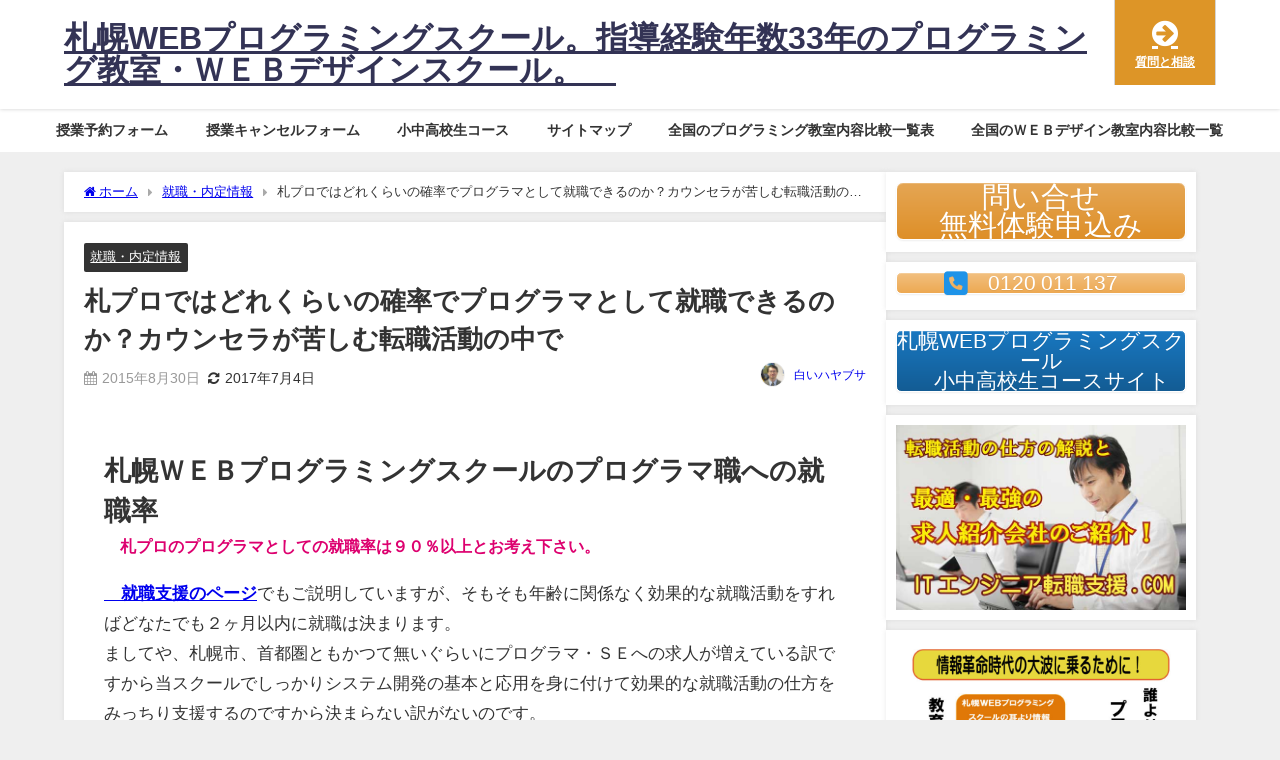

--- FILE ---
content_type: text/html; charset=UTF-8
request_url: https://satsupro.com/%E5%B0%B1%E8%81%B7%E3%83%BB%E5%86%85%E5%AE%9A%E6%83%85%E5%A0%B1/%E6%9C%AD%E3%83%97%E3%83%AD%E3%81%A7%E3%81%AF%E3%81%A9%E3%82%8C%E3%81%8F%E3%82%89%E3%81%84%E3%81%AE%E7%A2%BA%E7%8E%87%E3%81%A7%E3%83%97%E3%83%AD%E3%82%B0%E3%83%A9%E3%83%9E%E3%81%A9%E3%81%97%E3%81%A6/
body_size: 25572
content:
<!DOCTYPE html>
<html lang="ja">
<head>
<meta charset="utf-8">
<meta http-equiv="X-UA-Compatible" content="IE=edge">
<meta name="viewport" content="width=device-width, initial-scale=1" />
<title>札プロではどれくらいの確率でプログラマとして就職できるのか？カウンセラが苦しむ転職活動の中で |  札幌WEBプログラミングスクール。指導経験年数33年のプログラミング教室・ＷＥＢデザインスクール。　</title>
<meta name="description" content="札幌ＷＥＢプログラミングスクールのプログラマ職への就職率 　札プロのプログラマとしての就職率は９０％以上とお考え下さい。 　就職支援のページでもご説明していますが、そもそも年齢に関係なく効果的な就職活">
<meta name="thumbnail" content="https://satsupro.com/wp-content/uploads/2015/08/momo.jpg" /><!-- Diver OGP -->
<meta property="og:locale" content="ja_JP" />
<meta property="og:title" content="札プロではどれくらいの確率でプログラマとして就職できるのか？カウンセラが苦しむ転職活動の中で" />
<meta property="og:description" content="札幌ＷＥＢプログラミングスクールのプログラマ職への就職率 　札プロのプログラマとしての就職率は９０％以上とお考え下さい。 　就職支援のページでもご説明していますが、そもそも年齢に関係なく効果的な就職活" />
<meta property="og:type" content="article" />
<meta property="og:url" content="https://satsupro.com/%e5%b0%b1%e8%81%b7%e3%83%bb%e5%86%85%e5%ae%9a%e6%83%85%e5%a0%b1/%e6%9c%ad%e3%83%97%e3%83%ad%e3%81%a7%e3%81%af%e3%81%a9%e3%82%8c%e3%81%8f%e3%82%89%e3%81%84%e3%81%ae%e7%a2%ba%e7%8e%87%e3%81%a7%e3%83%97%e3%83%ad%e3%82%b0%e3%83%a9%e3%83%9e%e3%81%a9%e3%81%97%e3%81%a6/" />
<meta property="og:image" content="https://satsupro.com/wp-content/uploads/2015/08/momo.jpg" />
<meta property="og:site_name" content="札幌WEBプログラミングスクール。指導経験年数33年のプログラミング教室・ＷＥＢデザインスクール。　" />
<meta name="twitter:card" content="summary_large_image" />
<meta name="twitter:title" content="札プロではどれくらいの確率でプログラマとして就職できるのか？カウンセラが苦しむ転職活動の中で" />
<meta name="twitter:url" content="https://satsupro.com/%e5%b0%b1%e8%81%b7%e3%83%bb%e5%86%85%e5%ae%9a%e6%83%85%e5%a0%b1/%e6%9c%ad%e3%83%97%e3%83%ad%e3%81%a7%e3%81%af%e3%81%a9%e3%82%8c%e3%81%8f%e3%82%89%e3%81%84%e3%81%ae%e7%a2%ba%e7%8e%87%e3%81%a7%e3%83%97%e3%83%ad%e3%82%b0%e3%83%a9%e3%83%9e%e3%81%a9%e3%81%97%e3%81%a6/" />
<meta name="twitter:description" content="札幌ＷＥＢプログラミングスクールのプログラマ職への就職率 　札プロのプログラマとしての就職率は９０％以上とお考え下さい。 　就職支援のページでもご説明していますが、そもそも年齢に関係なく効果的な就職活" />
<meta name="twitter:image" content="https://satsupro.com/wp-content/uploads/2015/08/momo.jpg" />
<!-- / Diver OGP -->
<link rel="canonical" href="https://satsupro.com/%e5%b0%b1%e8%81%b7%e3%83%bb%e5%86%85%e5%ae%9a%e6%83%85%e5%a0%b1/%e6%9c%ad%e3%83%97%e3%83%ad%e3%81%a7%e3%81%af%e3%81%a9%e3%82%8c%e3%81%8f%e3%82%89%e3%81%84%e3%81%ae%e7%a2%ba%e7%8e%87%e3%81%a7%e3%83%97%e3%83%ad%e3%82%b0%e3%83%a9%e3%83%9e%e3%81%a9%e3%81%97%e3%81%a6/">
<link rel="shortcut icon" href="">
<!--[if IE]>
		<link rel="shortcut icon" href="">
<![endif]-->
<link rel="apple-touch-icon" href="" />
<meta name='robots' content='max-image-preview' />
	<style>img:is([sizes="auto" i], [sizes^="auto," i]) { contain-intrinsic-size: 3000px 1500px }</style>
	<link rel='dns-prefetch' href='//cdnjs.cloudflare.com' />
<link rel="alternate" type="application/rss+xml" title="札幌WEBプログラミングスクール。指導経験年数33年のプログラミング教室・ＷＥＢデザインスクール。　 &raquo; フィード" href="https://satsupro.com/feed/" />
<link rel="alternate" type="application/rss+xml" title="札幌WEBプログラミングスクール。指導経験年数33年のプログラミング教室・ＷＥＢデザインスクール。　 &raquo; コメントフィード" href="https://satsupro.com/comments/feed/" />
<link rel="alternate" type="application/rss+xml" title="札幌WEBプログラミングスクール。指導経験年数33年のプログラミング教室・ＷＥＢデザインスクール。　 &raquo; 札プロではどれくらいの確率でプログラマとして就職できるのか？カウンセラが苦しむ転職活動の中で のコメントのフィード" href="https://satsupro.com/%e5%b0%b1%e8%81%b7%e3%83%bb%e5%86%85%e5%ae%9a%e6%83%85%e5%a0%b1/%e6%9c%ad%e3%83%97%e3%83%ad%e3%81%a7%e3%81%af%e3%81%a9%e3%82%8c%e3%81%8f%e3%82%89%e3%81%84%e3%81%ae%e7%a2%ba%e7%8e%87%e3%81%a7%e3%83%97%e3%83%ad%e3%82%b0%e3%83%a9%e3%83%9e%e3%81%a9%e3%81%97%e3%81%a6/feed/" />
<link rel='stylesheet'  href='https://satsupro.com/wp-includes/css/dist/block-library/style.min.css?ver=6.8.3&#038;theme=6.1.11'  media='all'>
<style id='global-styles-inline-css' type='text/css'>
:root{--wp--preset--aspect-ratio--square: 1;--wp--preset--aspect-ratio--4-3: 4/3;--wp--preset--aspect-ratio--3-4: 3/4;--wp--preset--aspect-ratio--3-2: 3/2;--wp--preset--aspect-ratio--2-3: 2/3;--wp--preset--aspect-ratio--16-9: 16/9;--wp--preset--aspect-ratio--9-16: 9/16;--wp--preset--color--black: #000000;--wp--preset--color--cyan-bluish-gray: #abb8c3;--wp--preset--color--white: #ffffff;--wp--preset--color--pale-pink: #f78da7;--wp--preset--color--vivid-red: #cf2e2e;--wp--preset--color--luminous-vivid-orange: #ff6900;--wp--preset--color--luminous-vivid-amber: #fcb900;--wp--preset--color--light-green-cyan: #7bdcb5;--wp--preset--color--vivid-green-cyan: #00d084;--wp--preset--color--pale-cyan-blue: #8ed1fc;--wp--preset--color--vivid-cyan-blue: #0693e3;--wp--preset--color--vivid-purple: #9b51e0;--wp--preset--color--light-blue: #70b8f1;--wp--preset--color--light-red: #ff8178;--wp--preset--color--light-green: #2ac113;--wp--preset--color--light-yellow: #ffe822;--wp--preset--color--light-orange: #ffa30d;--wp--preset--color--blue: #00f;--wp--preset--color--red: #f00;--wp--preset--color--purple: #674970;--wp--preset--color--gray: #ccc;--wp--preset--gradient--vivid-cyan-blue-to-vivid-purple: linear-gradient(135deg,rgba(6,147,227,1) 0%,rgb(155,81,224) 100%);--wp--preset--gradient--light-green-cyan-to-vivid-green-cyan: linear-gradient(135deg,rgb(122,220,180) 0%,rgb(0,208,130) 100%);--wp--preset--gradient--luminous-vivid-amber-to-luminous-vivid-orange: linear-gradient(135deg,rgba(252,185,0,1) 0%,rgba(255,105,0,1) 100%);--wp--preset--gradient--luminous-vivid-orange-to-vivid-red: linear-gradient(135deg,rgba(255,105,0,1) 0%,rgb(207,46,46) 100%);--wp--preset--gradient--very-light-gray-to-cyan-bluish-gray: linear-gradient(135deg,rgb(238,238,238) 0%,rgb(169,184,195) 100%);--wp--preset--gradient--cool-to-warm-spectrum: linear-gradient(135deg,rgb(74,234,220) 0%,rgb(151,120,209) 20%,rgb(207,42,186) 40%,rgb(238,44,130) 60%,rgb(251,105,98) 80%,rgb(254,248,76) 100%);--wp--preset--gradient--blush-light-purple: linear-gradient(135deg,rgb(255,206,236) 0%,rgb(152,150,240) 100%);--wp--preset--gradient--blush-bordeaux: linear-gradient(135deg,rgb(254,205,165) 0%,rgb(254,45,45) 50%,rgb(107,0,62) 100%);--wp--preset--gradient--luminous-dusk: linear-gradient(135deg,rgb(255,203,112) 0%,rgb(199,81,192) 50%,rgb(65,88,208) 100%);--wp--preset--gradient--pale-ocean: linear-gradient(135deg,rgb(255,245,203) 0%,rgb(182,227,212) 50%,rgb(51,167,181) 100%);--wp--preset--gradient--electric-grass: linear-gradient(135deg,rgb(202,248,128) 0%,rgb(113,206,126) 100%);--wp--preset--gradient--midnight: linear-gradient(135deg,rgb(2,3,129) 0%,rgb(40,116,252) 100%);--wp--preset--font-size--small: .8em;--wp--preset--font-size--medium: 1em;--wp--preset--font-size--large: 1.2em;--wp--preset--font-size--x-large: 42px;--wp--preset--font-size--xlarge: 1.5em;--wp--preset--font-size--xxlarge: 2em;--wp--preset--spacing--20: 0.44rem;--wp--preset--spacing--30: 0.67rem;--wp--preset--spacing--40: 1rem;--wp--preset--spacing--50: 1.5rem;--wp--preset--spacing--60: 2.25rem;--wp--preset--spacing--70: 3.38rem;--wp--preset--spacing--80: 5.06rem;--wp--preset--shadow--natural: 6px 6px 9px rgba(0, 0, 0, 0.2);--wp--preset--shadow--deep: 12px 12px 50px rgba(0, 0, 0, 0.4);--wp--preset--shadow--sharp: 6px 6px 0px rgba(0, 0, 0, 0.2);--wp--preset--shadow--outlined: 6px 6px 0px -3px rgba(255, 255, 255, 1), 6px 6px rgba(0, 0, 0, 1);--wp--preset--shadow--crisp: 6px 6px 0px rgba(0, 0, 0, 1);--wp--custom--spacing--small: max(1.25rem, 5vw);--wp--custom--spacing--medium: clamp(2rem, 8vw, calc(4 * var(--wp--style--block-gap)));--wp--custom--spacing--large: clamp(4rem, 10vw, 8rem);--wp--custom--spacing--outer: var(--wp--custom--spacing--small, 1.25rem);--wp--custom--typography--font-size--huge: clamp(2.25rem, 4vw, 2.75rem);--wp--custom--typography--font-size--gigantic: clamp(2.75rem, 6vw, 3.25rem);--wp--custom--typography--font-size--colossal: clamp(3.25rem, 8vw, 6.25rem);--wp--custom--typography--line-height--tiny: 1.15;--wp--custom--typography--line-height--small: 1.2;--wp--custom--typography--line-height--medium: 1.4;--wp--custom--typography--line-height--normal: 1.6;}:root { --wp--style--global--content-size: 769px;--wp--style--global--wide-size: 1240px; }:where(body) { margin: 0; }.wp-site-blocks > .alignleft { float: left; margin-right: 2em; }.wp-site-blocks > .alignright { float: right; margin-left: 2em; }.wp-site-blocks > .aligncenter { justify-content: center; margin-left: auto; margin-right: auto; }:where(.wp-site-blocks) > * { margin-block-start: 1.5em; margin-block-end: 0; }:where(.wp-site-blocks) > :first-child { margin-block-start: 0; }:where(.wp-site-blocks) > :last-child { margin-block-end: 0; }:root { --wp--style--block-gap: 1.5em; }:root :where(.is-layout-flow) > :first-child{margin-block-start: 0;}:root :where(.is-layout-flow) > :last-child{margin-block-end: 0;}:root :where(.is-layout-flow) > *{margin-block-start: 1.5em;margin-block-end: 0;}:root :where(.is-layout-constrained) > :first-child{margin-block-start: 0;}:root :where(.is-layout-constrained) > :last-child{margin-block-end: 0;}:root :where(.is-layout-constrained) > *{margin-block-start: 1.5em;margin-block-end: 0;}:root :where(.is-layout-flex){gap: 1.5em;}:root :where(.is-layout-grid){gap: 1.5em;}.is-layout-flow > .alignleft{float: left;margin-inline-start: 0;margin-inline-end: 2em;}.is-layout-flow > .alignright{float: right;margin-inline-start: 2em;margin-inline-end: 0;}.is-layout-flow > .aligncenter{margin-left: auto !important;margin-right: auto !important;}.is-layout-constrained > .alignleft{float: left;margin-inline-start: 0;margin-inline-end: 2em;}.is-layout-constrained > .alignright{float: right;margin-inline-start: 2em;margin-inline-end: 0;}.is-layout-constrained > .aligncenter{margin-left: auto !important;margin-right: auto !important;}.is-layout-constrained > :where(:not(.alignleft):not(.alignright):not(.alignfull)){max-width: var(--wp--style--global--content-size);margin-left: auto !important;margin-right: auto !important;}.is-layout-constrained > .alignwide{max-width: var(--wp--style--global--wide-size);}body .is-layout-flex{display: flex;}.is-layout-flex{flex-wrap: wrap;align-items: center;}.is-layout-flex > :is(*, div){margin: 0;}body .is-layout-grid{display: grid;}.is-layout-grid > :is(*, div){margin: 0;}body{padding-top: 0px;padding-right: 0px;padding-bottom: 0px;padding-left: 0px;}:root :where(.wp-element-button, .wp-block-button__link){background-color: #32373c;border-width: 0;color: #fff;font-family: inherit;font-size: inherit;line-height: inherit;padding: calc(0.667em + 2px) calc(1.333em + 2px);text-decoration: none;}.has-black-color{color: var(--wp--preset--color--black) !important;}.has-cyan-bluish-gray-color{color: var(--wp--preset--color--cyan-bluish-gray) !important;}.has-white-color{color: var(--wp--preset--color--white) !important;}.has-pale-pink-color{color: var(--wp--preset--color--pale-pink) !important;}.has-vivid-red-color{color: var(--wp--preset--color--vivid-red) !important;}.has-luminous-vivid-orange-color{color: var(--wp--preset--color--luminous-vivid-orange) !important;}.has-luminous-vivid-amber-color{color: var(--wp--preset--color--luminous-vivid-amber) !important;}.has-light-green-cyan-color{color: var(--wp--preset--color--light-green-cyan) !important;}.has-vivid-green-cyan-color{color: var(--wp--preset--color--vivid-green-cyan) !important;}.has-pale-cyan-blue-color{color: var(--wp--preset--color--pale-cyan-blue) !important;}.has-vivid-cyan-blue-color{color: var(--wp--preset--color--vivid-cyan-blue) !important;}.has-vivid-purple-color{color: var(--wp--preset--color--vivid-purple) !important;}.has-light-blue-color{color: var(--wp--preset--color--light-blue) !important;}.has-light-red-color{color: var(--wp--preset--color--light-red) !important;}.has-light-green-color{color: var(--wp--preset--color--light-green) !important;}.has-light-yellow-color{color: var(--wp--preset--color--light-yellow) !important;}.has-light-orange-color{color: var(--wp--preset--color--light-orange) !important;}.has-blue-color{color: var(--wp--preset--color--blue) !important;}.has-red-color{color: var(--wp--preset--color--red) !important;}.has-purple-color{color: var(--wp--preset--color--purple) !important;}.has-gray-color{color: var(--wp--preset--color--gray) !important;}.has-black-background-color{background-color: var(--wp--preset--color--black) !important;}.has-cyan-bluish-gray-background-color{background-color: var(--wp--preset--color--cyan-bluish-gray) !important;}.has-white-background-color{background-color: var(--wp--preset--color--white) !important;}.has-pale-pink-background-color{background-color: var(--wp--preset--color--pale-pink) !important;}.has-vivid-red-background-color{background-color: var(--wp--preset--color--vivid-red) !important;}.has-luminous-vivid-orange-background-color{background-color: var(--wp--preset--color--luminous-vivid-orange) !important;}.has-luminous-vivid-amber-background-color{background-color: var(--wp--preset--color--luminous-vivid-amber) !important;}.has-light-green-cyan-background-color{background-color: var(--wp--preset--color--light-green-cyan) !important;}.has-vivid-green-cyan-background-color{background-color: var(--wp--preset--color--vivid-green-cyan) !important;}.has-pale-cyan-blue-background-color{background-color: var(--wp--preset--color--pale-cyan-blue) !important;}.has-vivid-cyan-blue-background-color{background-color: var(--wp--preset--color--vivid-cyan-blue) !important;}.has-vivid-purple-background-color{background-color: var(--wp--preset--color--vivid-purple) !important;}.has-light-blue-background-color{background-color: var(--wp--preset--color--light-blue) !important;}.has-light-red-background-color{background-color: var(--wp--preset--color--light-red) !important;}.has-light-green-background-color{background-color: var(--wp--preset--color--light-green) !important;}.has-light-yellow-background-color{background-color: var(--wp--preset--color--light-yellow) !important;}.has-light-orange-background-color{background-color: var(--wp--preset--color--light-orange) !important;}.has-blue-background-color{background-color: var(--wp--preset--color--blue) !important;}.has-red-background-color{background-color: var(--wp--preset--color--red) !important;}.has-purple-background-color{background-color: var(--wp--preset--color--purple) !important;}.has-gray-background-color{background-color: var(--wp--preset--color--gray) !important;}.has-black-border-color{border-color: var(--wp--preset--color--black) !important;}.has-cyan-bluish-gray-border-color{border-color: var(--wp--preset--color--cyan-bluish-gray) !important;}.has-white-border-color{border-color: var(--wp--preset--color--white) !important;}.has-pale-pink-border-color{border-color: var(--wp--preset--color--pale-pink) !important;}.has-vivid-red-border-color{border-color: var(--wp--preset--color--vivid-red) !important;}.has-luminous-vivid-orange-border-color{border-color: var(--wp--preset--color--luminous-vivid-orange) !important;}.has-luminous-vivid-amber-border-color{border-color: var(--wp--preset--color--luminous-vivid-amber) !important;}.has-light-green-cyan-border-color{border-color: var(--wp--preset--color--light-green-cyan) !important;}.has-vivid-green-cyan-border-color{border-color: var(--wp--preset--color--vivid-green-cyan) !important;}.has-pale-cyan-blue-border-color{border-color: var(--wp--preset--color--pale-cyan-blue) !important;}.has-vivid-cyan-blue-border-color{border-color: var(--wp--preset--color--vivid-cyan-blue) !important;}.has-vivid-purple-border-color{border-color: var(--wp--preset--color--vivid-purple) !important;}.has-light-blue-border-color{border-color: var(--wp--preset--color--light-blue) !important;}.has-light-red-border-color{border-color: var(--wp--preset--color--light-red) !important;}.has-light-green-border-color{border-color: var(--wp--preset--color--light-green) !important;}.has-light-yellow-border-color{border-color: var(--wp--preset--color--light-yellow) !important;}.has-light-orange-border-color{border-color: var(--wp--preset--color--light-orange) !important;}.has-blue-border-color{border-color: var(--wp--preset--color--blue) !important;}.has-red-border-color{border-color: var(--wp--preset--color--red) !important;}.has-purple-border-color{border-color: var(--wp--preset--color--purple) !important;}.has-gray-border-color{border-color: var(--wp--preset--color--gray) !important;}.has-vivid-cyan-blue-to-vivid-purple-gradient-background{background: var(--wp--preset--gradient--vivid-cyan-blue-to-vivid-purple) !important;}.has-light-green-cyan-to-vivid-green-cyan-gradient-background{background: var(--wp--preset--gradient--light-green-cyan-to-vivid-green-cyan) !important;}.has-luminous-vivid-amber-to-luminous-vivid-orange-gradient-background{background: var(--wp--preset--gradient--luminous-vivid-amber-to-luminous-vivid-orange) !important;}.has-luminous-vivid-orange-to-vivid-red-gradient-background{background: var(--wp--preset--gradient--luminous-vivid-orange-to-vivid-red) !important;}.has-very-light-gray-to-cyan-bluish-gray-gradient-background{background: var(--wp--preset--gradient--very-light-gray-to-cyan-bluish-gray) !important;}.has-cool-to-warm-spectrum-gradient-background{background: var(--wp--preset--gradient--cool-to-warm-spectrum) !important;}.has-blush-light-purple-gradient-background{background: var(--wp--preset--gradient--blush-light-purple) !important;}.has-blush-bordeaux-gradient-background{background: var(--wp--preset--gradient--blush-bordeaux) !important;}.has-luminous-dusk-gradient-background{background: var(--wp--preset--gradient--luminous-dusk) !important;}.has-pale-ocean-gradient-background{background: var(--wp--preset--gradient--pale-ocean) !important;}.has-electric-grass-gradient-background{background: var(--wp--preset--gradient--electric-grass) !important;}.has-midnight-gradient-background{background: var(--wp--preset--gradient--midnight) !important;}.has-small-font-size{font-size: var(--wp--preset--font-size--small) !important;}.has-medium-font-size{font-size: var(--wp--preset--font-size--medium) !important;}.has-large-font-size{font-size: var(--wp--preset--font-size--large) !important;}.has-x-large-font-size{font-size: var(--wp--preset--font-size--x-large) !important;}.has-xlarge-font-size{font-size: var(--wp--preset--font-size--xlarge) !important;}.has-xxlarge-font-size{font-size: var(--wp--preset--font-size--xxlarge) !important;}
:root :where(.wp-block-pullquote){font-size: 1.5em;line-height: 1.6;}
:root :where(.wp-block-group-is-layout-flow) > :first-child{margin-block-start: 0;}:root :where(.wp-block-group-is-layout-flow) > :last-child{margin-block-end: 0;}:root :where(.wp-block-group-is-layout-flow) > *{margin-block-start: 0;margin-block-end: 0;}:root :where(.wp-block-group-is-layout-constrained) > :first-child{margin-block-start: 0;}:root :where(.wp-block-group-is-layout-constrained) > :last-child{margin-block-end: 0;}:root :where(.wp-block-group-is-layout-constrained) > *{margin-block-start: 0;margin-block-end: 0;}:root :where(.wp-block-group-is-layout-flex){gap: 0;}:root :where(.wp-block-group-is-layout-grid){gap: 0;}
</style>
<link rel='stylesheet'  href='https://satsupro.com/wp-content/plugins/contact-form-7/includes/css/styles.css?ver=5.7.4&#038;theme=6.1.11'  media='all'>
<link rel='stylesheet'  href='https://satsupro.com/wp-content/plugins/so-widgets-bundle/widgets/button/css/style.css?ver=1.64.2&#038;theme=6.1.11'  media='all'>
<link rel='stylesheet'  href='https://satsupro.com/wp-content/uploads/siteorigin-widgets/sow-button-atom-9c5431a97eee.css?ver=6.8.3&#038;theme=6.1.11'  media='all'>
<link rel='stylesheet'  href='https://satsupro.com/wp-content/uploads/siteorigin-widgets/sow-button-atom-b7e14ba69fe1.css?ver=6.8.3&#038;theme=6.1.11'  media='all'>
<link rel='stylesheet'  href='https://satsupro.com/wp-content/uploads/siteorigin-widgets/sow-button-atom-3699ad96fe0f.css?ver=6.8.3&#038;theme=6.1.11'  media='all'>
<link rel='stylesheet'  href='https://satsupro.com/wp-content/uploads/siteorigin-widgets/sow-image-default-49681edeb466.css?ver=6.8.3&#038;theme=6.1.11'  media='all'>
<link rel='stylesheet'  href='https://satsupro.com/wp-content/uploads/siteorigin-widgets/sow-image-default-8b5b6f678277.css?ver=6.8.3&#038;theme=6.1.11'  media='all'>
<link rel='stylesheet'  href='https://satsupro.com/wp-content/themes/diver/css/style.min.css?ver=6.8.3&#038;theme=6.1.11'  media='all'>
<link rel='stylesheet'  href='https://satsupro.com/wp-content/themes/diver/style.css?theme=6.1.11'  media='all'>
<script type="text/javascript"src="https://satsupro.com/wp-includes/js/jquery/jquery.min.js?ver=3.7.1&amp;theme=6.1.11" id="jquery-core-js"></script>
<script type="text/javascript"src="https://satsupro.com/wp-includes/js/jquery/jquery-migrate.min.js?ver=3.4.1&amp;theme=6.1.11" id="jquery-migrate-js"></script>
<link rel="https://api.w.org/" href="https://satsupro.com/wp-json/" /><link rel="alternate" title="JSON" type="application/json" href="https://satsupro.com/wp-json/wp/v2/posts/1639" /><link rel="EditURI" type="application/rsd+xml" title="RSD" href="https://satsupro.com/xmlrpc.php?rsd" />
<meta name="generator" content="WordPress 6.8.3" />
<link rel='shortlink' href='https://satsupro.com/?p=1639' />
<link rel="alternate" title="oEmbed (JSON)" type="application/json+oembed" href="https://satsupro.com/wp-json/oembed/1.0/embed?url=https%3A%2F%2Fsatsupro.com%2F%25e5%25b0%25b1%25e8%2581%25b7%25e3%2583%25bb%25e5%2586%2585%25e5%25ae%259a%25e6%2583%2585%25e5%25a0%25b1%2F%25e6%259c%25ad%25e3%2583%2597%25e3%2583%25ad%25e3%2581%25a7%25e3%2581%25af%25e3%2581%25a9%25e3%2582%258c%25e3%2581%258f%25e3%2582%2589%25e3%2581%2584%25e3%2581%25ae%25e7%25a2%25ba%25e7%258e%2587%25e3%2581%25a7%25e3%2583%2597%25e3%2583%25ad%25e3%2582%25b0%25e3%2583%25a9%25e3%2583%259e%25e3%2581%25a9%25e3%2581%2597%25e3%2581%25a6%2F" />
<link rel="alternate" title="oEmbed (XML)" type="text/xml+oembed" href="https://satsupro.com/wp-json/oembed/1.0/embed?url=https%3A%2F%2Fsatsupro.com%2F%25e5%25b0%25b1%25e8%2581%25b7%25e3%2583%25bb%25e5%2586%2585%25e5%25ae%259a%25e6%2583%2585%25e5%25a0%25b1%2F%25e6%259c%25ad%25e3%2583%2597%25e3%2583%25ad%25e3%2581%25a7%25e3%2581%25af%25e3%2581%25a9%25e3%2582%258c%25e3%2581%258f%25e3%2582%2589%25e3%2581%2584%25e3%2581%25ae%25e7%25a2%25ba%25e7%258e%2587%25e3%2581%25a7%25e3%2583%2597%25e3%2583%25ad%25e3%2582%25b0%25e3%2583%25a9%25e3%2583%259e%25e3%2581%25a9%25e3%2581%2597%25e3%2581%25a6%2F&#038;format=xml" />
<script>
	function expand(param) {
		param.style.display = (param.style.display == "none") ? "block" : "none";
	}
	function read_toggle(id, more, less) {
		el = document.getElementById("readlink" + id);
		el.innerHTML = (el.innerHTML == more) ? less : more;
		expand(document.getElementById("read" + id));
	}
	</script>      <!-- Global site tag (gtag.js) - Google Analytics -->
      <script async src="https://www.googletagmanager.com/gtag/js?id=G-MCCD4S2ZMJ"></script>
      <script>
        window.dataLayer = window.dataLayer || [];
        function gtag(){dataLayer.push(arguments);}
        gtag('js', new Date());

        gtag('config', "G-MCCD4S2ZMJ");
      </script>
          <meta name="google-site-verification" content="j52SrLFzLpF9x1n-J1sjAhDAXJaPbV0XQayLMWCk4is" />
    <script type="application/ld+json" class="json-ld">[
    {
        "@context": "https://schema.org",
        "@type": "BlogPosting",
        "mainEntityOfPage": {
            "@type": "WebPage",
            "@id": "https://satsupro.com/%e5%b0%b1%e8%81%b7%e3%83%bb%e5%86%85%e5%ae%9a%e6%83%85%e5%a0%b1/%e6%9c%ad%e3%83%97%e3%83%ad%e3%81%a7%e3%81%af%e3%81%a9%e3%82%8c%e3%81%8f%e3%82%89%e3%81%84%e3%81%ae%e7%a2%ba%e7%8e%87%e3%81%a7%e3%83%97%e3%83%ad%e3%82%b0%e3%83%a9%e3%83%9e%e3%81%a9%e3%81%97%e3%81%a6/"
        },
        "headline": "札プロではどれくらいの確率でプログラマとして就職できるのか？カウンセラが苦しむ転職活動の中で",
        "image": [
            "https://satsupro.com/wp-content/uploads/2021/06/pr500.jpg",
            "https://satsupro.com/wp-content/uploads/2021/06/pr500-300x215.jpg",
            "https://satsupro.com/wp-content/uploads/2021/06/pr500-150x150.jpg"
        ],
        "description": "札幌ＷＥＢプログラミングスクールのプログラマ職への就職率 　札プロのプログラマとしての就職率は９０％以上とお考え下さい。 　就職支援のページでもご説明していますが、そもそも年齢に関係なく効果的な就職活",
        "datePublished": "2015-08-30T18:57:38+09:00",
        "dateModified": "2017-07-04T18:05:45+09:00",
        "articleSection": [
            "就職・内定情報"
        ],
        "author": {
            "@type": "Person",
            "name": "白いハヤブサ",
            "url": "https://satsupro.com/author/satsupro16/"
        },
        "publisher": {
            "@context": "http://schema.org",
            "@type": "Organization",
            "name": "札幌WEBプログラミングスクール。指導経験年数33年のプログラミング教室・ＷＥＢデザインスクール。　",
            "description": "創業1998年。代表は33年に渡って、小学生から社会人まで、公立高校やプログラミング 専門学校など多様な教室で指導してきた、日本で最も豊富な 教務経験をもつプログラミングの教育者です。 　240名以上の基本情報技術者試験など高度な資格試験に日本No1の合格者を輩出してきた プログラミング教室・ＷＥＢデザインスクールです。",
            "logo": null
        }
    }
]</script>
<style>body{background-image:url('');}</style> <style> #onlynav ul ul,#nav_fixed #nav ul ul,.header-logo #nav ul ul {visibility:hidden;opacity:0;transition:.2s ease-in-out;transform:translateY(10px);}#onlynav ul ul ul,#nav_fixed #nav ul ul ul,.header-logo #nav ul ul ul {transform:translateX(-20px) translateY(0);}#onlynav ul li:hover > ul,#nav_fixed #nav ul li:hover > ul,.header-logo #nav ul li:hover > ul{visibility:visible;opacity:1;transform:translateY(0);}#onlynav ul ul li:hover > ul,#nav_fixed #nav ul ul li:hover > ul,.header-logo #nav ul ul li:hover > ul{transform:translateX(0) translateY(0);}</style><style>body{background-color:#efefef;color:#333333;}:where(a){color:#333355;}:where(a):hover{color:#396ae5}:where(.content){color:#000;}:where(.content) a{color:#186dbc;}:where(.content) a:hover{color:#6495ED;}.header-wrap,#header ul.sub-menu, #header ul.children,#scrollnav,.description_sp{background:#ffffff;color:#333333}.header-wrap a,#scrollnav a,div.logo_title{color:#333355;}.header-wrap a:hover,div.logo_title:hover{color:#6495ED}.drawer-nav-btn span{background-color:#333355;}.drawer-nav-btn:before,.drawer-nav-btn:after {border-color:#333355;}#scrollnav ul li a{background:rgba(255,255,255,.8);color:#505050}.header_small_menu{background:#5d8ac1;color:#fff}.header_small_menu a{color:#fff}.header_small_menu a:hover{color:#6495ED}#nav_fixed.fixed, #nav_fixed #nav ul ul{background:#ffffff;color:#333333}#nav_fixed.fixed a,#nav_fixed .logo_title{color:#333355}#nav_fixed.fixed a:hover{color:#6495ED}#nav_fixed .drawer-nav-btn:before,#nav_fixed .drawer-nav-btn:after{border-color:#333355;}#nav_fixed .drawer-nav-btn span{background-color:#333355;}#onlynav{background:#fff;color:#333}#onlynav ul li a{color:#333}#onlynav ul ul.sub-menu{background:#fff}#onlynav div > ul > li > a:before{border-color:#333}#onlynav ul > li:hover > a:hover,#onlynav ul>li:hover>a,#onlynav ul>li:hover li:hover>a,#onlynav ul li:hover ul li ul li:hover > a{background:#5d8ac1;color:#fff}#onlynav ul li ul li ul:before{border-left-color:#fff}#onlynav ul li:last-child ul li ul:before{border-right-color:#fff}#bigfooter{background:#fff;color:#333333}#bigfooter a{color:#333355}#bigfooter a:hover{color:#6495ED}#footer{background:#fff;color:#999}#footer a{color:#333355}#footer a:hover{color:#6495ED}#sidebar .widget{background:#fff;color:#333;}#sidebar .widget a{color:#333355;}#sidebar .widget a:hover{color:#6495ED;}.post-box-contents,#main-wrap #pickup_posts_container img,.hentry, #single-main .post-sub,.navigation,.single_thumbnail,.in_loop,#breadcrumb,.pickup-cat-list,.maintop-widget, .mainbottom-widget,#share_plz,.sticky-post-box,.catpage_content_wrap,.cat-post-main{background:#fff;}.post-box{border-color:#eee;}.drawer_content_title,.searchbox_content_title{background:#eee;color:#333;}.drawer-nav,#header_search{background:#fff}.drawer-nav,.drawer-nav a,#header_search,#header_search a{color:#000}#footer_sticky_menu{background:rgba(255,255,255,.8)}.footermenu_col{background:rgba(255,255,255,.8);color:#333;}a.page-numbers{background:#afafaf;color:#fff;}.pagination .current{background:#607d8b;color:#fff;}</style><style>@media screen and (min-width:1201px){#main-wrap,.header-wrap .header-logo,.header_small_content,.bigfooter_wrap,.footer_content,.container_top_widget,.container_bottom_widget{width:90%;}}@media screen and (max-width:1200px){ #main-wrap,.header-wrap .header-logo, .header_small_content, .bigfooter_wrap,.footer_content, .container_top_widget, .container_bottom_widget{width:96%;}}@media screen and (max-width:768px){#main-wrap,.header-wrap .header-logo,.header_small_content,.bigfooter_wrap,.footer_content,.container_top_widget,.container_bottom_widget{width:100%;}}@media screen and (min-width:960px){#sidebar {width:310px;}}</style><style>@media screen and (min-width:1201px){#main-wrap{width:90%;}}@media screen and (max-width:1200px){ #main-wrap{width:96%;}}</style><style type="text/css" id="diver-custom-heading-css">.content h2:where(:not([class])),:where(.is-editor-blocks) :where(.content) h2:not(.sc_heading){color:#fff;background-color:#0e83d1;border-radius:5px;}.content h3:where(:not([class])),:where(.is-editor-blocks) :where(.content) h3:not(.sc_heading){color:#000000;background-color:#e0dc76;border-radius:50em 0 0 50em;vertical-align:middle;margin-left:-10px;display:flex;align-items:center;}.content h3:where(:not([class])):before,:where(.is-editor-blocks) :where(.content) h3:not(.sc_heading):before{content:"";background:#000000;margin-right:8px;width:.8em;height:.8em;flex:none;border-radius:50%;display:block;}.content h4:where(:not([class])),:where(.is-editor-blocks) :where(.content) h4:not(.sc_heading){color:#000000;background-color:#ed4d12;background:transparent;padding:0 0 0 2em;}.content h4:where(:not([class])):before,:where(.is-editor-blocks) :where(.content) h4:not(.sc_heading):before,.content h4:where(:not([class])):after,:where(.is-editor-blocks) :where(.content) h4:not(.sc_heading):after{content:"";position:absolute;background:#ed4d12;opacity:.5;border-radius:50%;}.content h4:where(:not([class])):before,:where(.is-editor-blocks) :where(.content) h4:not(.sc_heading):before{top:.1em;left:0px;z-index:2;width:1.2em;height:1.2em;}.content h4:where(:not([class])):after,:where(.is-editor-blocks) :where(.content) h4:not(.sc_heading):after{top:.8em;left:.6em;width:.8em;height:.8em;}.content h5:where(:not([class])),:where(.is-editor-blocks) :where(.content) h5:not(.sc_heading){color:#000;}</style><style type="text/css">

*[id^='readlink'] {
 font-weight: normal;
 color: #c16719;
 background: #ffffff;
 padding: 0px;
 border-bottom: 1px solid #000000;
 -webkit-box-shadow: none !important;
 box-shadow: none !important;
 -webkit-transition: none !important;
}

*[id^='readlink']:hover {
 font-weight: normal;
 color: #1f50c4;
 padding: 0px;
 border-bottom: 1px solid #000000;
}

*[id^='readlink']:focus {
 outline: none;
 color: #c16719;
}

</style>
		<style type="text/css" id="wp-custom-css">
			table.t1 th { border: 1px #000000 solid;text-align: center;   color:#000000;  background-color: #ffff00;}
table.t1 td { border: 1px #000000 solid;text-align: center; color:#000000;  background-color: #ddffff;  }

table.t2 {width: 100%;
}
table.t2 th{border: 1px #000000 solid;text-align: center;   color:#000000;  background-color: #ffff00; }
table.t2 td { border: 1px #000000 solid;text-align: center; color:#000000;  background-color: #ddffff;  }


table.t3 {width: 100%;
}
table.t3 th{border: 1px #000000 solid;text-align: center;   color:#000000;  background-color: #ffff00; }
table.t3 td { border: 1px #000000 solid;text-align: center; color:#000000;  background-color: #ddffff;  }



table.t4 {width: 100%;
}
table.t4 th{border: 1px #000000 solid;text-align: center;   color:#000000;  background-color: #ffff00; }
table.t4 td { border: 1px #000000 solid;text-align: center; color:#000000;  background-color: #fff5ee;  }






.contentstyle ol {
    list-style-type: decimal;
}

table tbody th {
    width: auto;
}


.alignleft {
    margin-right: 1em;
}
.alignright{
    margin-left: 1em;
}

		</style>
		
<script src="https://www.youtube.com/iframe_api"></script>

</head>
<body itemscope="itemscope" itemtype="http://schema.org/WebPage" class="wp-singular post-template-default single single-post postid-1639 single-format-standard wp-embed-responsive wp-theme-diver  l-sidebar-right">

<div id="container">
<!-- header -->
	<!-- lpページでは表示しない -->
	<div id="header" class="clearfix">
					<header class="header-wrap" role="banner" itemscope="itemscope" itemtype="http://schema.org/WPHeader">
		
			<div class="header-logo clearfix">
				

				<!-- /Navigation -->

								<div id="logo">
										<a href="https://satsupro.com/">
													<div class="logo_title">札幌WEBプログラミングスクール。指導経験年数33年のプログラミング教室・ＷＥＢデザインスクール。　</div>
											</a>
				</div>
				<div class="nav_in_btn">
	<ul>
			<li class="nav_in_btn_list_1"><a href="https://satsupro.com/toi1/"  ><i class="fa fa-arrow-circle-right"></i><span>質問と相談</span></a></li>
		</ul>
</div>

			</div>
		</header>
		<nav id="scrollnav" role="navigation" itemscope="itemscope" itemtype="http://scheme.org/SiteNavigationElement">
			<div class="menu-%e3%83%a1%e3%83%8b%e3%83%a5%e3%83%bc%ef%bc%91-container"><ul id="scroll-menu"><li id="menu-item-4824" class="menu-item menu-item-type-custom menu-item-object-custom menu-item-4824"><a href="https://satuyoyaku.com">授業予約フォーム</a></li>
<li id="menu-item-4825" class="menu-item menu-item-type-custom menu-item-object-custom menu-item-4825"><a href="https://satuyoyaku.com/can">授業キャンセルフォーム</a></li>
<li id="menu-item-4256" class="menu-item menu-item-type-custom menu-item-object-custom menu-item-4256"><a href="http://programming-school.net/">小中高校生コース</a></li>
<li id="menu-item-4712" class="menu-item menu-item-type-post_type menu-item-object-page menu-item-4712"><a href="https://satsupro.com/%e3%82%b5%e3%82%a4%e3%83%88%e3%83%9e%e3%83%83%e3%83%97/">サイトマップ</a></li>
<li id="menu-item-5173" class="menu-item menu-item-type-custom menu-item-object-custom menu-item-5173"><a href="https://satsupro.com/hikaku1/">全国のプログラミング教室内容比較一覧表</a></li>
<li id="menu-item-5174" class="menu-item menu-item-type-custom menu-item-object-custom menu-item-5174"><a href="https://satsupro.com/webhikaku/">全国のＷＥＢデザイン教室内容比較一覧</a></li>
</ul></div>		</nav>
									<nav id="onlynav" class="onlynav" role="navigation" itemscope="itemscope" itemtype="http://scheme.org/SiteNavigationElement">
				<div class="menu-%e3%83%a1%e3%83%8b%e3%83%a5%e3%83%bc%ef%bc%91-container"><ul id="onlynavul" class="menu"><li class="menu-item menu-item-type-custom menu-item-object-custom menu-item-4824"><a href="https://satuyoyaku.com">授業予約フォーム</a></li>
<li class="menu-item menu-item-type-custom menu-item-object-custom menu-item-4825"><a href="https://satuyoyaku.com/can">授業キャンセルフォーム</a></li>
<li class="menu-item menu-item-type-custom menu-item-object-custom menu-item-4256"><a href="http://programming-school.net/">小中高校生コース</a></li>
<li class="menu-item menu-item-type-post_type menu-item-object-page menu-item-4712"><a href="https://satsupro.com/%e3%82%b5%e3%82%a4%e3%83%88%e3%83%9e%e3%83%83%e3%83%97/">サイトマップ</a></li>
<li class="menu-item menu-item-type-custom menu-item-object-custom menu-item-5173"><a href="https://satsupro.com/hikaku1/">全国のプログラミング教室内容比較一覧表</a></li>
<li class="menu-item menu-item-type-custom menu-item-object-custom menu-item-5174"><a href="https://satsupro.com/webhikaku/">全国のＷＥＢデザイン教室内容比較一覧</a></li>
</ul></div>			</nav>
					</div>
	<div class="d_sp">
		</div>
	
	<div id="main-wrap">
	<!-- main -->
		<div class="l-main-container">
		<main id="single-main"  style="margin-right:-330px;padding-right:330px;" role="main">
					
								<div id="breadcrumb"><ul itemscope itemtype="http://schema.org/BreadcrumbList"><li itemprop="itemListElement" itemscope itemtype="http://schema.org/ListItem"><a href="https://satsupro.com/" itemprop="item"><span itemprop="name"><i class="fa fa-home" aria-hidden="true"></i> ホーム</span></a><meta itemprop="position" content="1" /></li><li itemprop="itemListElement" itemscope itemtype="http://schema.org/ListItem"><a href="https://satsupro.com/category/%e5%b0%b1%e8%81%b7%e3%83%bb%e5%86%85%e5%ae%9a%e6%83%85%e5%a0%b1/" itemprop="item"><span itemprop="name">就職・内定情報</span></a><meta itemprop="position" content="2" /></li><li itemprop="itemListElement" itemscope itemtype="http://schema.org/ListItem"><span itemprop="name">札プロではどれくらいの確率でプログラマとして就職できるのか？カウンセラが苦しむ転職活動の中で</span><meta itemprop="position" content="3" /></li></ul></div> 
					<div id="content_area" class="fadeIn animated">
												<article id="post-1639" class="post-1639 post type-post status-publish format-standard hentry category-16">
							<header>
								<div class="post-meta clearfix">
									<div class="cat-tag">
																					<div class="single-post-category" style="background:"><a href="https://satsupro.com/category/%e5%b0%b1%e8%81%b7%e3%83%bb%e5%86%85%e5%ae%9a%e6%83%85%e5%a0%b1/" rel="category tag">就職・内定情報</a></div>
																													</div>

									<h1 class="single-post-title entry-title">札プロではどれくらいの確率でプログラマとして就職できるのか？カウンセラが苦しむ転職活動の中で</h1>
									<div class="post-meta-bottom">
																												<time class="single-post-date published updated" datetime="2015-08-30"><i class="fa fa-calendar" aria-hidden="true"></i>2015年8月30日</time>
																												<time class="single-post-date modified" datetime="2017-07-04"><i class="fa fa-refresh" aria-hidden="true"></i>2017年7月4日</time>
																		
									</div>
																			<ul class="post-author vcard author">
										<li class="post-author-thum"><img alt='' src='https://secure.gravatar.com/avatar/099e5ac21042f4dac27e026b5098561d81a2e04dcaeb9a2734aee752916ced62?s=25&#038;d=mm&#038;r=g' srcset='https://secure.gravatar.com/avatar/099e5ac21042f4dac27e026b5098561d81a2e04dcaeb9a2734aee752916ced62?s=50&#038;d=mm&#038;r=g 2x' class='avatar avatar-25 photo' height='25' width='25' decoding='async'/></li>
										<li class="post-author-name fn post-author"><a href="https://satsupro.com/author/satsupro16/">白いハヤブサ</a>
										</li>
										</ul>
																	</div>
								    
    							</header>
							<section class="single-post-main">
																		

									<div class="content">
																		<p><del datetime="2015-08-30T10:50:24+00:00"></p>
<h1  class="h1"> 札幌ＷＥＢプログラミングスクールのプログラマ職への就職率</h1>
<p><span style="font-size:16px;"><strong><span style="color:#DD006F;">　札プロのプログラマとしての就職率は９０％以上とお考え下さい。</span></strong></span></p>
<p><a href="https://satsupro.com/?p=441">　<strong>就職支援のページ</strong></a>でもご説明していますが、そもそも年齢に関係なく効果的な就職活動をすればどなたでも２ヶ月以内に就職は決まります。<br />
ましてや、札幌市、首都圏ともかつて無いぐらいにプログラマ・ＳＥへの求人が増えている訳ですから当スクールでしっかりシステム開発の基本と応用を身に付けて効果的な就職活動の仕方をみっちり支援するのですから決まらない訳がないのです。</p>
<h3  class="h3"> 企業のキャリアカウンセラが自分の転職でもの凄く苦戦する理由とは？ </h3>
<p>　　<br />
　次のベルコリンズ研究所のメルマガをご覧ください。<strong>人材派遣会社の４８歳のキャリアカウンセラ</strong>の方が転職の可能性に大変なストレスを抱えメンタル面で不調になってしまいベルコリンズの<a href="http://archive.mag2.com/0000100192/20150820022755000.html"><strong>１対１指導を受けて就職を成功させるお話</strong> </a>が載っています。</p>
<p>　転職・就職支援の会社のキャリアカウンセラの方が転職活動で苦労する。</p>
<p>なぜかというと、カウンセラ自身４０歳以上でビジネスエリートで無い人の求人が会社に寄せられていなかったので、求人紹介を希望した人に「４０歳以上ではご紹介できる求人はありません。どこへ行っても同じですよ！」と断っていたからです。</p>
<p>　いざ自分が会社と合わなくなったりして退職した場合、断られたクライアントと同じ状況になる訳です。<br />
こうなると今度は自分に向って「私にはもうほとんど就職先は無い」ときつく言う状況に置かれる訳です。</p>
<p>　これは人間が一度に受け止められ堪え切れるストレスの限界値を越えるような状況です。</p>
<p>●実は３５歳を越える年齢の方が人材紹介会社のカウンセラに相談して憤慨するケースは実に多いんです。<br />
その理由は、これらの会社員のキャリアカウンセラはこういった中高年などの就職相談指導のプロでも何でも無いんですね。</p>
<p>カウンセラは企業から寄せられる出来るだけ高い仲介料の求人に合う人をいかに探し紹介するか？その事のプロだからです。</p>
<p>当然、中高年のノンビジネスエリートは仲介料が安いので相手にするだけ時間がもったいない、元から就職支援をする気はほとんど無いのでいつも断っている状況なのです。彼らも相当な仲介料のノルマを必ず抱えていますから。</p>
<h3 class ="h3">ある専門学校で生まれた効率的な就職活動の方法と条件破壊応募などのメソッド</h3>
<p>　では、効率的な就職支援とは何か？それは完璧な応募書類を作成して週に２０社以上の応募書類を送る事です。<br />
実はこの大量応募と言う手法はある全国ネットの専門学校で就職率１００％を１年で達成する方法として考案されたものです。</p>
<p>　また就職活動では求人の存在する<strong>あるチャンネルのどれかに偏らない事</strong>が大切です。</p>
<p>　チャンネルは<strong><span style="font-size:12px;color:#0000FF;font-weight:bold;">①スクールへの求人②ハローワーク③求人雑誌④リクナビＮＥＸＴなどの人材紹介会社⑤企業のホームページの求人⑤新聞</span></strong>です。</p>
<p>　<img decoding="async" src="https://satsupro.com/wp-content/uploads/2015/08/momo.jpg" align="right"  style="width:265px; height:186px;" /><br />
活動がハローワークや人材紹介会社へのネット応募などに偏ると真に価値ある求人が他チャンネルに載っているのを見逃してしまう事になります。<br />
　チャンネルを川、価値ある求人を桃に例えると分かり易いかと思います。<br />
　例えば、ネット応募の場合は学歴などの条件に指定校制を取っている事も多く、新卒のなどの場合なら特に無条件で非採用候補のフォルダの応募情報が記憶せれてしまいます。</p>
<p>　しかし年齢その他の条件により週２０社応募できるだけの求人が無い場合は、希望の会社に『なぜ応募書類を送ったのか』という手紙とともに<br />
応募書類を送ります。</p>
<p>　これを「<strong>条件破壊応募</strong>」と言いますが、<strong>応募書類を数十出すと誰が実行しても必ず面接希望の連絡が来ます。</strong>。<br />
　<br />
　札プロの就職支援にはその他にも「<strong>自己ＰＲ文</strong>」の作成と添付、「<strong>条件丸のみ内定決定法</strong>」など他のスクールが知らない多くの就職支援メソッドがあります。</p>
<p>　</p>
									</div>

									
									<div class="bottom_ad clearfix">
																						
																		</div>

									    
    									  <div class="post_footer_author_title">この記事を書いた人</div>
  <div class="post_footer_author clearfix">
  <div class="post_author_user clearfix vcard author">
    <div class="post_thum"><img alt='白いハヤブサ' src='https://secure.gravatar.com/avatar/099e5ac21042f4dac27e026b5098561d81a2e04dcaeb9a2734aee752916ced62?s=100&#038;d=mm&#038;r=g' srcset='https://secure.gravatar.com/avatar/099e5ac21042f4dac27e026b5098561d81a2e04dcaeb9a2734aee752916ced62?s=200&#038;d=mm&#038;r=g 2x' class='avatar avatar-100 photo' height='100' width='100' decoding='async'/>
          <ul class="profile_sns">
        <li><a class="facebook" href="https://twitter.com/masahiko_yokota"><i class="fa fa-facebook"></i></a></li><li><a class="twitter" href="https://twitter.com/masahiko_yokota"><svg width="1200" height="1227" viewBox="0 0 1200 1227" fill="currentColor" xmlns="http://www.w3.org/2000/svg">
                <path d="M714.163 519.284L1160.89 0H1055.03L667.137 450.887L357.328 0H0L468.492 681.821L0 1226.37H105.866L515.491 750.218L842.672 1226.37H1200L714.137 519.284H714.163ZM569.165 687.828L521.697 619.934L144.011 79.6944H306.615L611.412 515.685L658.88 583.579L1055.08 1150.3H892.476L569.165 687.854V687.828Z"/>
                </svg></a></li><li><a class="sns" href="https://artyokota.com" target="_blank"><i class="fa fa-share" aria-hidden="true"></i></a></li>
      </ul>
    </div>
    <div class="post_author_user_meta">
      <div class="post-author fn"><a href="https://satsupro.com/author/satsupro16/">白いハヤブサ</a></div>
      <div class="post-description">札幌ＷＥＢプログラミングスクールを2001年より経営。札幌市内最大の飲食店グループの全店サイトとＳＮＳの企画・制作・保守管理をしているWEBディレクター・ＷＥＢデザイナーであり、世界屈指の実力と日本を代表する画廊主から評価される現代美術家でもあります。</div>
    </div>
  </div>
        <div class="post_footer_author_title_post">最近書いた記事</div>
    <div class="author-post-wrap">
          <div class="author-post hvr-fade-post">
      <a href="https://satsupro.com/%e5%b0%b1%e8%81%b7%e3%83%bb%e5%86%85%e5%ae%9a%e6%83%85%e5%a0%b1/%e3%83%97%e3%83%ad%e3%82%b0%e3%83%a9%e3%83%9f%e3%83%b3%e3%82%b0%e3%82%b9%e3%82%af%e3%83%bc%e3%83%ab%e6%a5%ad%e7%95%8c%e3%81%ae%e8%aa%b2%e9%a1%8c%e3%81%a8%e6%9c%ad%e3%83%97%e3%83%ad%e3%81%ae%e5%bc%b7/" title="プログラミングスクール業界の課題と札プロの強み：卒業生評価で見る明暗" rel="bookmark">
        <figure class="author-post-thumb post-box-thumbnail__wrap">
          <img src="[data-uri]" width="150" height="150" alt="プログラミングスクール業界の課題と札プロの強み：卒業生評価で見る明暗" loading="lazy" data-src="https://satsupro.com/wp-content/uploads/2025/10/purog11-150x150.jpg" class="lazyload">                    <div class="author-post-cat"><span style="background:">IT業界情報</span></div>
        </figure>
        <div class="author-post-meta">
          <div class="author-post-title">プログラミングスクール業界の課題と札プロの強み：卒業生評価で見る明暗</div>
        </div>
      </a>
      </div>
            <div class="author-post hvr-fade-post">
      <a href="https://satsupro.com/%ef%bd%81%ef%bd%8d%ef%bd%81%ef%bd%9a%ef%bd%8f%ef%bd%8e%e3%82%ae%e3%83%95%e3%83%88%e5%88%b8%e9%80%b2%e5%91%88%e3%82%ad%e3%83%a3%e3%83%b3%e3%83%9a%e3%83%bc%e3%83%b3/%e7%a7%8b%e3%81%ae%e6%96%b0%e5%85%a5%e4%bc%9a%e7%94%9famazon%e3%82%ae%e3%83%95%e3%83%88%e5%88%b8%e9%80%b2%e5%91%88%e3%82%ad%e3%83%a3%e3%83%b3%e3%83%9a%e3%83%bc%e3%83%b3%e5%a7%8b%e3%82%81%e3%81%be/" title="秋の新入会生Amazonギフト券進呈キャンペーン始めました。最大80分、２回の無料相談・無料体験授業を受講できます。" rel="bookmark">
        <figure class="author-post-thumb post-box-thumbnail__wrap">
          <img src="[data-uri]" width="300" height="221" data-src="https://satsupro.com/wp-content/uploads/2022/09/sya-300x221.jpg" class="lazyload" loading="lazy">                    <div class="author-post-cat"><span style="background:">授業料オフ・Ａｍａｚｏｎギフト券進呈キャンペーン</span></div>
        </figure>
        <div class="author-post-meta">
          <div class="author-post-title">秋の新入会生Amazonギフト券進呈キャンペーン始めました。最大80分、２回の無料相談・無料体験授業を受講できます。</div>
        </div>
      </a>
      </div>
            <div class="author-post hvr-fade-post">
      <a href="https://satsupro.com/%e8%b3%87%e6%a0%bc%e8%a9%a6%e9%a8%93%e5%90%88%e6%a0%bc%e6%83%85%e5%a0%b1/goukaku3/" title="中学２年生の方が経産省　基本情報技術者試験に合格されました！この試験の中高校生合格者を輩出しているのは札プロのみです！" rel="bookmark">
        <figure class="author-post-thumb post-box-thumbnail__wrap">
          <img src="[data-uri]" width="212" height="300" data-src="https://satsupro.com/wp-content/uploads/2025/01/syousyo-212x300.jpg" class="lazyload" loading="lazy">                    <div class="author-post-cat"><span style="background:">資格試験合格情報</span></div>
        </figure>
        <div class="author-post-meta">
          <div class="author-post-title">中学２年生の方が経産省　基本情報技術者試験に合格されました！この試験の中高校生合格者を輩出しているのは札プロのみです！</div>
        </div>
      </a>
      </div>
            <div class="author-post hvr-fade-post">
      <a href="https://satsupro.com/%e6%9c%ad%e5%b9%8c%e5%b8%82%e5%86%85%e3%81%ae%e3%83%97%e3%83%ad%e3%82%b0%e3%83%a9%e3%83%9f%e3%83%b3%e3%82%b0%e3%83%bb%ef%bd%97%ef%bd%85%ef%bd%82%e3%83%87%e3%82%b6%e3%82%a4%e3%83%b3%e6%95%99%e5%ae%a4/%e6%9c%ad%e5%b9%8c%ef%bd%97%ef%bd%85%ef%bd%82%e3%83%97%e3%83%ad%e3%82%b0%e3%83%a9%e3%83%9f%e3%83%b3%e3%82%b0%e3%82%b9%e3%82%af%e3%83%bc%e3%83%ab%e3%81%8c%e3%83%97%e3%83%ad%e3%82%b0%e3%83%a9%e3%83%9f/" title="札幌ＷＥＢプログラミングスクールがプログラミングスクール紹介サイト『プログラミングスクール比較ナビ「Progra」』、『プログラミングなび』や『TRADE MATE』さんのサイトで紹介されています！" rel="bookmark">
        <figure class="author-post-thumb post-box-thumbnail__wrap">
          <img src="[data-uri]" width="150" height="150" alt="札幌ＷＥＢプログラミングスクールがプログラミングスクール紹介サイト『プログラミングスクール比較ナビ「Progra」』、『プログラミングなび』や『TRADE MATE』さんのサイトで紹介されています！" loading="lazy" data-src="https://satsupro.com/wp-content/uploads/2024/10/schnavi-150x150.jpg" class="lazyload">                    <div class="author-post-cat"><span style="background:">札幌市内のプログラミング・ＷＥＢデザイン教室一覧</span></div>
        </figure>
        <div class="author-post-meta">
          <div class="author-post-title">札幌ＷＥＢプログラミングスクールがプログラミングスクール紹介サイト『プログラミングスクール比較ナビ「Progra」』、『プログラミングなび』や『TRADE MATE』さんのサイトで紹介されています！</div>
        </div>
      </a>
      </div>
            </div>
      </div>
							</section>
							<footer class="article_footer">
								<!-- コメント -->
																<!-- 関連キーワード -->
								
								<!-- 関連記事 -->
								<div class="single_title"><span class="cat-link"><a href="https://satsupro.com/category/%e5%b0%b1%e8%81%b7%e3%83%bb%e5%86%85%e5%ae%9a%e6%83%85%e5%a0%b1/" rel="category tag">就職・内定情報</a></span>の関連記事</div>
<ul class="newpost_list">
			<li class="post_list_wrap clearfix hvr-fade-post">
		<a class="clearfix" href="https://satsupro.com/%e5%b0%b1%e8%81%b7%e3%83%bb%e5%86%85%e5%ae%9a%e6%83%85%e5%a0%b1/%e3%83%97%e3%83%ad%e3%82%b0%e3%83%a9%e3%83%9f%e3%83%b3%e3%82%b0%e3%82%b9%e3%82%af%e3%83%bc%e3%83%ab%e6%a5%ad%e7%95%8c%e3%81%ae%e8%aa%b2%e9%a1%8c%e3%81%a8%e6%9c%ad%e3%83%97%e3%83%ad%e3%81%ae%e5%bc%b7/" title="プログラミングスクール業界の課題と札プロの強み：卒業生評価で見る明暗" rel="bookmark">
		<figure class="post-box-thumbnail__wrap">
		<img src="[data-uri]" width="150" height="150" alt="プログラミングスクール業界の課題と札プロの強み：卒業生評価で見る明暗" loading="lazy" data-src="https://satsupro.com/wp-content/uploads/2025/10/purog11-150x150.jpg" class="lazyload">		</figure>
		<div class="meta">
		<div class="title">プログラミングスクール業界の課題と札プロの強み：卒業生評価で見る明暗</div>
		<time class="date" datetime="2025-10-20">
		2025年10月20日		</time>
		</div>
		</a>
		</li>
				<li class="post_list_wrap clearfix hvr-fade-post">
		<a class="clearfix" href="https://satsupro.com/%e5%b0%b1%e8%81%b7%e3%83%bb%e5%86%85%e5%ae%9a%e6%83%85%e5%a0%b1/%e5%b0%b1%e8%81%b7%e6%b4%bb%e5%8b%95%e4%b8%ad%e3%81%ae%e5%9c%a8%e6%a0%a1%e7%94%9f%e3%81%ae%e6%96%b9%e3%81%8c%e6%9d%b1%e8%a8%bc%ef%bc%91%e9%83%a8%e4%b8%8a%e5%a0%b4%e3%81%ae%e6%a5%ad%e7%95%8c%e5%a4%a7/" title="就職活動中の在校生の方が東証１部上場の業界大手に内定しました。" rel="bookmark">
		<figure class="post-box-thumbnail__wrap">
		<img src="[data-uri]" width="1" height="1" data-src="http://www17.a8.net/0.gif?a8mat=2I0Y1Q+7118VM+2K3A+631SY" class="lazyload" loading="lazy">		</figure>
		<div class="meta">
		<div class="title">就職活動中の在校生の方が東証１部上場の業界大手に内定しました。</div>
		<time class="date" datetime="2018-03-02">
		2018年3月2日		</time>
		</div>
		</a>
		</li>
				<li class="post_list_wrap clearfix hvr-fade-post">
		<a class="clearfix" href="https://satsupro.com/%e5%b0%b1%e8%81%b7%e3%83%bb%e5%86%85%e5%ae%9a%e6%83%85%e5%a0%b1/koe1/" title="また、卒業生からの手紙が届きました！「札プロとの出会いがなければ今の自分はないと思います」" rel="bookmark">
		<figure class="post-box-thumbnail__wrap">
		<img src="[data-uri]" width="500" height="359" data-src="https://satsupro.com/wp-content/uploads/2021/06/pr500.jpg" class="lazyload" loading="lazy">		</figure>
		<div class="meta">
		<div class="title">また、卒業生からの手紙が届きました！「札プロとの出会いがなければ今の自分はないと思います」</div>
		<time class="date" datetime="2017-02-05">
		2017年2月5日		</time>
		</div>
		</a>
		</li>
				<li class="post_list_wrap clearfix hvr-fade-post">
		<a class="clearfix" href="https://satsupro.com/%e5%b0%b1%e8%81%b7%e3%83%bb%e5%86%85%e5%ae%9a%e6%83%85%e5%a0%b1/%e7%9f%ad%e6%9c%9f%e9%9b%86%e4%b8%ad%e3%80%80%e5%a4%a7%e9%87%8f%e5%bf%9c%e5%8b%9f%e3%81%ae%e5%b0%b1%e8%81%b7%e6%b4%bb%e5%8b%95%e3%81%8c%e7%9f%ad%e6%9c%9f%e9%96%93%e3%81%a7%e3%81%ae%e5%a4%a7%e4%bc%81/" title="短期集中　大量応募の就職活動が短期間での大企業からの内定をもたらす！" rel="bookmark">
		<figure class="post-box-thumbnail__wrap">
		<img src="[data-uri]" width="500" height="359" data-src="https://satsupro.com/wp-content/uploads/2021/06/pr500.jpg" class="lazyload" loading="lazy">		</figure>
		<div class="meta">
		<div class="title">短期集中　大量応募の就職活動が短期間での大企業からの内定をもたらす！</div>
		<time class="date" datetime="2016-08-03">
		2016年8月3日		</time>
		</div>
		</a>
		</li>
				<li class="post_list_wrap clearfix hvr-fade-post">
		<a class="clearfix" href="https://satsupro.com/%e5%b0%b1%e8%81%b7%e3%83%bb%e5%86%85%e5%ae%9a%e6%83%85%e5%a0%b1/%e5%a4%a7%e4%bc%81%e6%a5%ad%e3%81%a8%e4%b8%ad%e5%b0%8f%e4%bc%81%e6%a5%ad%e3%83%bb%e6%b4%be%e9%81%a3%e7%a4%be%e5%93%a1%e3%81%a7%e3%81%af%e7%94%9f%e6%b6%af%e8%b3%83%e9%87%91%e3%81%af%e5%84%84%e5%8d%98/" title="大企業と中小企業・派遣社員では生涯賃金は億単位で違います！" rel="bookmark">
		<figure class="post-box-thumbnail__wrap">
		<img src="[data-uri]" width="500" height="359" data-src="https://satsupro.com/wp-content/uploads/2021/06/pr500.jpg" class="lazyload" loading="lazy">		</figure>
		<div class="meta">
		<div class="title">大企業と中小企業・派遣社員では生涯賃金は億単位で違います！</div>
		<time class="date" datetime="2016-07-30">
		2016年7月30日		</time>
		</div>
		</a>
		</li>
				<li class="post_list_wrap clearfix hvr-fade-post">
		<a class="clearfix" href="https://satsupro.com/%e5%b0%b1%e8%81%b7%e3%83%bb%e5%86%85%e5%ae%9a%e6%83%85%e5%a0%b1/%e5%9c%a8%e6%a0%a1%e7%94%9f%e3%81%ae%e6%96%b9%e3%81%8c%e3%81%be%e3%81%9f%e5%a4%a7%e4%bc%81%e6%a5%ad%e3%81%ab%e5%b0%b1%e8%81%b7%e3%81%8c%e6%b1%ba%e3%81%be%e3%82%8a%e3%81%be%e3%81%97%e3%81%9f%e3%80%82/" title="在校生の方がまた大企業に就職が決まりました。" rel="bookmark">
		<figure class="post-box-thumbnail__wrap">
		<img src="[data-uri]" width="500" height="359" data-src="https://satsupro.com/wp-content/uploads/2021/06/pr500.jpg" class="lazyload" loading="lazy">		</figure>
		<div class="meta">
		<div class="title">在校生の方がまた大企業に就職が決まりました。</div>
		<time class="date" datetime="2016-07-29">
		2016年7月29日		</time>
		</div>
		</a>
		</li>
		</ul>
															</footer>
						</article>
					</div>
					<!-- CTA -->
										<!-- navigation -->
					<ul class='navigation-post '><li class='navigation-post__item previous_post container-has-bg'><a class='navigation-post__link' href='https://satsupro.com/%e6%9c%ad%e3%83%97%e3%83%ad%e3%81%ae%e6%8e%88%e6%a5%ad%e3%82%b7%e3%82%b9%e3%83%86%e3%83%a0%e3%81%ab%e3%81%a4%e3%81%84%e3%81%a6/qa-%e9%80%9a%e5%ad%a6%e8%ac%9b%e5%ba%a7%e3%81%a7%e3%81%af%e5%90%8c%e6%99%82%e3%81%ab%e4%bd%95%e5%90%8d%e3%81%be%e3%81%a7%e5%8f%97%e8%ac%9b%e5%8f%af%e8%83%bd%e3%81%a7%e3%81%99%e3%81%8b%ef%bc%9f/'><div class="navigation-post__thumb"><img src="[data-uri]" width="500" height="359" data-src="https://satsupro.com/wp-content/uploads/2021/06/pr500.jpg" class="lazyload" loading="lazy"></div><div class='navigation-post__title'>Q&A  通学講座では同時に何名まで受講可能ですか？　約１３名まで可能です。</div></a></li><li class='navigation-post__item next_post container-has-bg'><a class='navigation-post__link' href='https://satsupro.com/%ef%bd%89%ef%bd%82%ef%bd%8d%e6%97%a5%e6%9c%ac%e3%82%a2%e3%82%a4%e3%83%93%e3%83%bc%e3%82%a8%e3%83%a0%e3%83%bb%e3%82%bd%e3%83%aa%e3%83%a5%e3%83%bc%e3%82%b7%e3%83%a7%e3%83%b3%e3%83%bb%e3%82%b5%e3%83%bc/ibm%e3%82%bd%e3%83%aa%e3%83%a5%e3%83%bc%e3%82%b7%e3%83%a7%e3%83%b3%e3%82%b5%e3%83%bc%e3%83%93%e3%82%b9%e3%81%b8%e3%81%ae%e5%85%83%e8%ac%9b%e5%b8%ab%e3%81%ae%e6%96%b9%e3%81%8b%e3%82%89%e3%81%ae/'><div class='navigation-post__title'>IBMソリューションサービスへの元講師の方からのお誘い</div><div class="navigation-post__thumb"><img src="[data-uri]" width="500" height="359" data-src="https://satsupro.com/wp-content/uploads/2021/06/pr500.jpg" class="lazyload" loading="lazy"></div></a></li></ul>
					
						   <div class="p-entry__push">
    <div class="p-entry__pushLike lazyload" data-bg="https://satsupro.com/wp-content/uploads/2015/08/momo.jpg">
      <p>この記事が気に入ったら<br>フォローしよう</p>
      <div class="p-entry__pushButton">
        <div class="fb-like" data-href="https://www.facebook.com/satsupro/" data-layout="button_count" data-action="like" data-size="small" data-show-faces="true" data-share="false"></div>
      </div>
      <p class="p-entry__note">最新情報をお届けします</p>
    </div>
  </div>

  <div class="p-entry__tw-follow">
    <div class="p-entry__tw-follow__cont">
      <p class="p-entry__tw-follow__item">Xでフォローしよう</p>
      <a href="https://twitter.com/FKg3vK81r0GDAeL" class="twitter-follow-button p-entry__tw-follow__item" data-show-count="false" data-size="large" data-show-screen-name="false">Follow @FKg3vK81r0GDAeL</a>
      <script>!function(d,s,id){var js,fjs=d.getElementsByTagName(s)[0],p=/^http:/.test(d.location)?'http':'https';if(!d.getElementById(id)){js=d.createElement(s);js.id=id;js.src=p+'://platform.twitter.com/widgets.js';fjs.parentNode.insertBefore(js,fjs);}}(document, 'script', 'twitter-wjs');</script>
    </div>
  </div>
 										<div class="post-sub">
						<!-- bigshare -->
						<!-- rabdom_posts(bottom) -->
						  <div class="single_title">おすすめの記事</div>
  <section class="recommend-post">
            <article role="article" class="single-recommend clearfix hvr-fade-post" style="">
          <a class="clearfix" href="https://satsupro.com/%e4%bc%81%e6%a5%ad%e7%a0%94%e4%bf%ae%e3%83%bb%e7%a4%be%e5%93%a1%e6%95%99%e8%82%b2/kensyu/" title="札幌ＷＥＢプログラミングスクールではプログラミング・ＷＥＢデザイン制作などの社員研修を承っております！　厚生労働省の企業対象職業訓練助成金の一覧表を作成しました。参考になさってください！" rel="bookmark">
          <figure class="recommend-thumb post-box-thumbnail__wrap">
              <img src="[data-uri]" width="150" height="150" alt="札幌ＷＥＢプログラミングスクールではプログラミング・ＷＥＢデザイン制作などの社員研修を承っております！　厚生労働省の企業対象職業訓練助成金の一覧表を作成しました。参考になさってください！" loading="lazy" data-src="https://satsupro.com/wp-content/uploads/2021/06/m6-150x150.jpg" class="lazyload">                        <div class="recommend-cat" style="background:">企業研修・社員教育</div>
          </figure>
          <section class="recommend-meta">
            <div class="recommend-title">
                  札幌ＷＥＢプログラミングスクールではプログラミング・ＷＥＢデザイン制作などの社員研修を承っております！　厚生労働省の企業対象職業訓練助成金の一覧表を作成しました。参考になさってください！            </div>
            <div class="recommend-desc">札幌ＷＥＢプログラミングスクールではプログラミング・ＷＥＢデザイン制作などの社員研修を承っております！ 札幌ＷＥＢプログラミングスクールでは...</div>
          </section>
          </a>
        </article>
              <article role="article" class="single-recommend clearfix hvr-fade-post" style="">
          <a class="clearfix" href="https://satsupro.com/%e7%94%9f%e6%88%90%e7%b3%bbai%e3%80%80%e4%ba%ba%e5%b7%a5%e7%9f%a5%e8%83%bd%e3%81%ae%e8%a9%b1%e9%a1%8c/%e4%bb%8a%e8%a9%b1%e9%a1%8c%e3%81%aechatgpt%e3%82%92%ef%bc%95%e6%97%a5%e9%96%93%e4%bd%bf%e3%81%84%e5%80%92%e3%81%97%e3%81%a6%e3%81%bf%e3%81%9f%ef%bc%81%e3%81%9d%e3%81%ae%e7%b5%90%e6%9e%9c%e3%81%af/" title="今話題のchatGPTを５日間使い倒してみた！その結果は？" rel="bookmark">
          <figure class="recommend-thumb post-box-thumbnail__wrap">
              <img src="[data-uri]" width="161" height="300" data-src="https://satsupro.com/wp-content/uploads/2023/07/c1-161x300.jpg" class="lazyload" loading="lazy">                        <div class="recommend-cat" style="background:">生成系AI　人工知能の話題</div>
          </figure>
          <section class="recommend-meta">
            <div class="recommend-title">
                  今話題のchatGPTを５日間使い倒してみた！その結果は？            </div>
            <div class="recommend-desc">今日は。 今日は２０２３年７月６日。 毎日暑くなって来ましたね。 ７月は世界最大のサイクルロードレース、ツールドフランスの季節です。 ３週間...</div>
          </section>
          </a>
        </article>
              <article role="article" class="single-recommend clearfix hvr-fade-post" style="">
          <a class="clearfix" href="https://satsupro.com/%e3%83%9b%e3%83%bc%e3%83%a0%e3%83%9a%e3%83%bc%e3%82%b8%e4%bd%9c%e6%88%90%e3%83%bb%ef%bd%97%ef%bd%85%ef%bd%82%e3%83%87%e3%82%b6%e3%82%a4%e3%83%b3%e8%ac%9b%e5%ba%a7/%e3%83%95%e3%83%a9%e3%83%83%e3%83%88%e3%83%87%e3%82%b6%e3%82%a4%e3%83%b3%e3%81%a8%e6%ac%a1%e3%81%ae%e6%bd%ae%e6%b5%81%ef%bc%93%e6%ac%a1%e5%85%83%e5%8b%95%e7%94%bb%e3%82%b3%e3%83%b3%e3%83%86%e3%83%b3/" title="フラットデザインと次の潮流３次元動画コンテンツ" rel="bookmark">
          <figure class="recommend-thumb post-box-thumbnail__wrap">
              <img src="[data-uri]" width="400" height="75" data-src="http://www.infotop.jp/img/banner3_2058.jpg" class="lazyload" loading="lazy">                        <div class="recommend-cat" style="background:">ホームページ作成・ＷＥＢデザイン講座</div>
          </figure>
          <section class="recommend-meta">
            <div class="recommend-title">
                  フラットデザインと次の潮流３次元動画コンテンツ            </div>
            <div class="recommend-desc">フラットデザインの次は間違いなく３次元動画コンテンツの時代に この札プロのサイトがフラットデザインを採用している事は先の投稿記事でお話した通...</div>
          </section>
          </a>
        </article>
              <article role="article" class="single-recommend clearfix hvr-fade-post" style="">
          <a class="clearfix" href="https://satsupro.com/%e5%88%9d%e5%bf%83%e8%80%85%e3%83%bb%e6%9c%aa%e7%b5%8c%e9%a8%93%e8%80%85%e3%81%8c%e3%83%97%e3%83%ad%e3%81%ab%e3%81%aa%e3%82%8b%e3%81%ab%e3%81%af/%e6%9c%aa%e7%b5%8c%e9%a8%93%e8%80%85%e3%81%8c%e5%8f%97%e8%ac%9b%e3%81%99%e3%81%b9%e3%81%8d%e8%ac%9b%e5%ba%a7%e3%81%af%e3%80%8cjava%e5%9f%ba%e6%9c%ac%ef%bc%8b%e5%bf%9c%e7%94%a8%e8%ac%9b%e5%ba%a7/" title="未経験者が受講すべき講座は「Java基本＋応用講座」＋Ｃ言語基本文法講座です！" rel="bookmark">
          <figure class="recommend-thumb post-box-thumbnail__wrap">
              <img src="[data-uri]" width="500" height="359" data-src="https://satsupro.com/wp-content/uploads/2021/06/pr500.jpg" class="lazyload" loading="lazy">                        <div class="recommend-cat" style="background:">初心者・未経験者がプロになるには</div>
          </figure>
          <section class="recommend-meta">
            <div class="recommend-title">
                  未経験者が受講すべき講座は「Java基本＋応用講座」＋Ｃ言語基本文法講座です！            </div>
            <div class="recommend-desc">やさしい言語から学ぶと難しい言語にアレルギーが出来る 　プログラミングの初心者、未経験者がプログラマへの就職を目指す場合に絶対的に取るべき講...</div>
          </section>
          </a>
        </article>
              <article role="article" class="single-recommend clearfix hvr-fade-post" style="">
          <a class="clearfix" href="https://satsupro.com/%e3%82%b7%e3%82%b9%e3%83%86%e3%83%a0%e9%96%8b%e7%99%ba%e6%89%8b%e6%b3%95/2022no1/" title="札幌情報未来専門学校に見るシステム開発模擬演習指導" rel="bookmark">
          <figure class="recommend-thumb post-box-thumbnail__wrap">
              <img src="[data-uri]" width="170" height="242" data-src="https://satsupro.com/wp-content/uploads/2017/09/obj170.png" class="lazyload" loading="lazy">                        <div class="recommend-cat" style="background:">システム開発手法</div>
          </figure>
          <section class="recommend-meta">
            <div class="recommend-title">
                  札幌情報未来専門学校に見るシステム開発模擬演習指導            </div>
            <div class="recommend-desc">今日は。 まだまだ暑い日が続きますね。 札プロの横田です。 今日はシステム開発模擬演習などのシステム開発指導についてお話したいと思います。 ...</div>
          </section>
          </a>
        </article>
              <article role="article" class="single-recommend clearfix hvr-fade-post" style="">
          <a class="clearfix" href="https://satsupro.com/%e5%bf%9c%e7%94%a8%e6%83%85%e5%a0%b1%e6%8a%80%e8%a1%93%e8%80%85%e8%a9%a6%e9%a8%93%e5%90%88%e6%a0%bc%e8%ac%9b%e5%ba%a7/ouyou/" title="合格率100%！　応用情報技術者試験受験対策講座のご案内です。" rel="bookmark">
          <figure class="recommend-thumb post-box-thumbnail__wrap">
              <img src="[data-uri]" width="150" height="150" alt="合格率100%！　応用情報技術者試験受験対策講座のご案内です。" loading="lazy" data-src="https://satsupro.com/wp-content/uploads/2022/08/ouyou-150x150.jpg" class="lazyload">                        <div class="recommend-cat" style="background:">応用情報技術者試験合格講座</div>
          </figure>
          <section class="recommend-meta">
            <div class="recommend-title">
                  合格率100%！　応用情報技術者試験受験対策講座のご案内です。            </div>
            <div class="recommend-desc">今まで、札プロで基本情報技術者試験に合格した方へお勧めしていた講座を、開講講座一覧表に正式に掲載いたしました。 今日はその内容のご案内です。...</div>
          </section>
          </a>
        </article>
              <article role="article" class="single-recommend clearfix hvr-fade-post" style="">
          <a class="clearfix" href="https://satsupro.com/%e3%83%97%e3%83%ad%e3%82%b0%e3%83%a9%e3%83%9f%e3%83%b3%e3%82%b0%e9%96%a2%e9%80%a3%e3%81%ae%e8%a9%b1%e9%a1%8c/%e3%83%97%e3%83%ad%e3%82%b0%e3%83%a9%e3%83%9f%e3%83%b3%e3%82%b0%e3%82%92%e7%bf%92%e3%81%86%e3%81%a8%e3%81%af%e3%82%a2%e3%83%ab%e3%82%b4%e3%83%aa%e3%82%ba%e3%83%a0%e3%82%92%e7%bf%92%e3%81%86%e3%81%aa-2/" title="プログラミングを習うとはアルゴリズムを習うなり！" rel="bookmark">
          <figure class="recommend-thumb post-box-thumbnail__wrap">
              <img src="[data-uri]" width="500" height="359" data-src="https://satsupro.com/wp-content/uploads/2021/06/pr500.jpg" class="lazyload" loading="lazy">                        <div class="recommend-cat" style="background:">プログラミング関連の話題</div>
          </figure>
          <section class="recommend-meta">
            <div class="recommend-title">
                  プログラミングを習うとはアルゴリズムを習うなり！            </div>
            <div class="recommend-desc">道元の言葉に「仏道を習うとは自己を習うなり。自己を習うとは自己を忘るるなり・・・・・」 というのがありますが、この言葉風に言うと、 「プログ...</div>
          </section>
          </a>
        </article>
              <article role="article" class="single-recommend clearfix hvr-fade-post" style="">
          <a class="clearfix" href="https://satsupro.com/%e4%bc%81%e6%a5%ad%e7%a0%94%e4%bf%ae%e3%83%bb%e7%a4%be%e5%93%a1%e6%95%99%e8%82%b2/hojyo2/" title="ホームページやECショップ制作費用の補助金が支払われる制度の一覧表を作りました。" rel="bookmark">
          <figure class="recommend-thumb post-box-thumbnail__wrap">
              <img src="[data-uri]" width="150" height="150" alt="ホームページやECショップ制作費用の補助金が支払われる制度の一覧表を作りました。" loading="lazy" data-src="https://satsupro.com/wp-content/uploads/2022/11/hojyo1-150x150.jpg" class="lazyload">                        <div class="recommend-cat" style="background:">企業研修・社員教育</div>
          </figure>
          <section class="recommend-meta">
            <div class="recommend-title">
                  ホームページやECショップ制作費用の補助金が支払われる制度の一覧表を作りました。            </div>
            <div class="recommend-desc">新規ホームページやECショップを制作する時に補助金が出る制度があります。 ２種類あります。 （１）小規模事業者持続化補助金 　小規模事業者持...</div>
          </section>
          </a>
        </article>
            </section>
											</div>
									</main>

		<!-- /main -->
			<!-- sidebar -->
	<div id="sidebar" role="complementary">
		<div class="sidebar_content">
						<div id="sow-button-3" class="widget widget_sow-button"><div
			
			class="so-widget-sow-button so-widget-sow-button-atom-9c5431a97eee"
			
		><div class="ow-button-base ow-button-align-center">
			<a
					href="https://satsupro.com/toi1/"
					class="sowb-button ow-icon-placement-left" target="_blank" rel="noopener noreferrer" 	>
		<span>
			
			問い合せ<br /> 無料体験申込み		</span>
			</a>
	</div>
</div></div><div id="sow-button-4" class="widget widget_sow-button"><div
			
			class="so-widget-sow-button so-widget-sow-button-atom-b7e14ba69fe1"
			
		><div class="ow-button-base ow-button-align-center">
			<a
					href="tel:0120011137"
					class="sowb-button ow-icon-placement-left" 	>
		<span>
			<span class="sow-icon-fontawesome sow-fas" data-sow-icon="&#xf098;"
		style="color: #1e93e8" 
		aria-hidden="true"></span>
			0120 011 137		</span>
			</a>
	</div>
</div></div><div id="sow-button-5" class="widget widget_sow-button"><div
			
			class="so-widget-sow-button so-widget-sow-button-atom-3699ad96fe0f"
			
		><div class="ow-button-base ow-button-align-center">
			<a
					href="https://programming-school.net/"
					class="sowb-button ow-icon-placement-left" 	>
		<span>
			
			札幌WEBプログラミングスクール<br />　小中高校生コースサイト		</span>
			</a>
	</div>
</div></div><div id="sow-image-2" class="widget widget_sow-image"><div
			
			class="so-widget-sow-image so-widget-sow-image-default-49681edeb466"
			
		>

<div class="sow-image-container">
			<a href="http://xn--it-ig4ais3fta5kxa21b3775eqfkb.com/"
					>
			<img src="https://satsupro.com/wp-content/uploads/2021/06/eng3.jpg" width="600" height="383" srcset="https://satsupro.com/wp-content/uploads/2021/06/eng3.jpg 600w, https://satsupro.com/wp-content/uploads/2021/06/eng3-300x192.jpg 300w" sizes="(max-width: 600px) 100vw, 600px" title="ITエンジニア転職支援.COM" alt="http://xn--it-ig4ais3fta5kxa21b3775eqfkb.com/" decoding="async" loading="lazy" 		class="so-widget-image"/>
	</a></div>

</div></div><div id="sow-image-3" class="widget widget_sow-image"><div
			
			class="so-widget-sow-image so-widget-sow-image-default-8b5b6f678277"
			
		>

<div class="sow-image-container">
			<a href="https://satsupro.com/mailmag/"
					>
			<img src="https://satsupro.com/wp-content/uploads/2023/03/satumail-scaled.jpg" width="786" height="2560" srcset="https://satsupro.com/wp-content/uploads/2023/03/satumail-scaled.jpg 786w, https://satsupro.com/wp-content/uploads/2023/03/satumail-92x300.jpg 92w, https://satsupro.com/wp-content/uploads/2023/03/satumail-314x1024.jpg 314w, https://satsupro.com/wp-content/uploads/2023/03/satumail-768x2501.jpg 768w, https://satsupro.com/wp-content/uploads/2023/03/satumail-472x1536.jpg 472w, https://satsupro.com/wp-content/uploads/2023/03/satumail-629x2048.jpg 629w" sizes="(max-width: 786px) 100vw, 786px" title="satumail" alt="札プロのメールマガジン登録用画像" decoding="async" loading="lazy" 		class="so-widget-image"/>
	</a></div>

</div></div><div id="pages-2" class="widget widget_pages"><div class="widgettitle">綜合案内</div>
			<ul>
				<li class="page_item page-item-140"><a href="https://satsupro.com/%e5%8f%97%e8%ac%9b%e8%b2%bb%e7%94%a8%e4%b8%80%e8%a6%a7%e8%a1%a8/"><b>受講費用一覧表</b></a></li>
<li class="page_item page-item-145"><a href="https://satsupro.com/%e5%8f%97%e8%ac%9b%e8%b2%bb%e7%94%a8%e3%81%ae%e3%81%8a%e6%94%af%e6%89%95%e6%96%b9%e6%b3%95/"><b>お支払方法</b></a></li>
<li class="page_item page-item-166"><a href="https://satsupro.com/%e4%bc%81%e6%a5%ad%e7%90%86%e5%bf%b5/">企業理念</a></li>
<li class="page_item page-item-187"><a href="https://satsupro.com/187-2/"><b>代表プロフィール</b></a></li>
<li class="page_item page-item-277"><a href="https://satsupro.com/%e3%82%ab%e3%83%aa%e3%82%ad%e3%83%a5%e3%83%a9%e3%83%a0/"><b>カリキュラム</b></a></li>
<li class="page_item page-item-336"><a href="https://satsupro.com/%e8%b3%87%e6%a0%bc%e5%90%88%e6%a0%bc%e8%80%85%e4%b8%80%e8%a6%a7/"><b>資格合格実績</b></a></li>
<li class="page_item page-item-393"><a href="https://satsupro.com/%e3%83%9b%e3%83%bc%e3%83%a0%e3%83%9a%e3%83%bc%e3%82%b8%e4%bd%9c%e6%88%90%e8%ac%9b%e5%ba%a7-2/">WEBデザイナーが指導するWordPressによるホームページ作成講座</a></li>
<li class="page_item page-item-436"><a href="https://satsupro.com/%e8%b3%87%e6%a0%bc%e8%a9%a6%e9%a8%93%e3%81%ae%e3%81%94%e6%a1%88%e5%86%85/"><b>資格試験内容のご説明</b></a></li>
<li class="page_item page-item-439"><a href="https://satsupro.com/%e6%9c%ad%e3%83%97%e3%83%ad%e3%81%ae%e5%bc%b7%e3%81%bf/">札幌ＷＥＢプログラミングスクールの強み</a></li>
<li class="page_item page-item-441"><a href="https://satsupro.com/%e5%b0%b1%e8%81%b7%e6%94%af%e6%8f%b4/">札幌WEBプログラミングスクールのプロフェッショナルで強力な就職支援！</a></li>
<li class="page_item page-item-628"><a href="https://satsupro.com/%e9%96%8b%e8%ac%9b%e8%ac%9b%e5%ba%a7%e4%b8%80%e8%a6%a7%ef%bc%92/"><b>開講講座一覧</b></a></li>
<li class="page_item page-item-681"><a href="https://satsupro.com/%e9%80%9a%e5%ad%a6%e5%88%b6%e8%ac%9b%e5%ba%a7%e3%81%ae%e3%81%94%e7%b4%b9%e4%bb%8b-2/">通学制・Skypeオンライン講座のご紹介</a></li>
<li class="page_item page-item-1128"><a href="https://satsupro.com/%e5%8d%92%e6%a5%ad%e7%94%9f%e3%81%ae%e5%a3%b0-2/">卒業生の声</a></li>
<li class="page_item page-item-1198"><a href="https://satsupro.com/qa-2/">Q&#038;A</a></li>
<li class="page_item page-item-1545"><a href="https://satsupro.com/%e3%82%aa%e3%83%bc%e3%83%80%e3%83%bc%e3%83%a1%e3%82%a4%e3%83%89%e3%82%ab%e3%83%aa%e3%82%ad%e3%83%a5%e3%83%a9%e3%83%a0%e3%81%ae%e3%81%94%e6%a1%88%e5%86%85/">オーダーメイドカリキュラムのご案内</a></li>
<li class="page_item page-item-2900"><a href="https://satsupro.com/kensyu/">札幌ＷＥＢプログラミングスクールは過去２５年間に渡り、数多くの企業研修・新入社員研修を実施してきました。</a></li>
<li class="page_item page-item-3264"><a href="https://satsupro.com/%e5%80%8b%e4%ba%ba%e6%83%85%e5%a0%b1%e4%bf%9d%e8%ad%b7%e3%81%a8%e6%8e%b2%e8%bc%89%e8%a8%98%e4%ba%8b%e3%81%ae%e4%bf%a1%e9%a0%bc%e6%80%a7%e3%80%81%e3%82%b3%e3%83%b3%e3%83%97%e3%83%a9%e3%82%a4%e3%82%a2/">個人情報保護と掲載記事の信頼性、コンプライアンスの遵守について</a></li>
<li class="page_item page-item-3444"><a href="https://satsupro.com/excel-access-%e3%83%9e%e3%82%af%e3%83%ad%e3%80%80-vba%e8%ac%9b%e5%ba%a7%e3%81%ae%e8%a9%b3%e7%b4%b0%ef%bc%81/">Excel  Access マクロ　 VBA講座の詳細！</a></li>
<li class="page_item page-item-4956"><a href="https://satsupro.com/%e3%82%b5%e3%82%a4%e3%83%88%e4%b8%80%e8%a6%a7/">サイト一覧</a></li>
<li class="page_item page-item-5375"><a href="https://satsupro.com/%e6%8c%87%e5%b0%8e%e5%ae%9f%e7%b8%be%e4%b8%80%e8%a6%a7%e8%a1%a8/"><b>指導実績一覧表</b></a></li>
<li class="page_item page-item-5681"><a href="https://satsupro.com/mailback/">メールマガジン　バックナンバー</a></li>
<li class="page_item page-item-5692"><a href="https://satsupro.com/jyosei/"><b>企業が利用できる助成金制度の一覧表です</b></a></li>
<li class="page_item page-item-5837"><a href="https://satsupro.com/mailmag/">札プロメールマガジン登録ページ</a></li>
<li class="page_item page-item-6280"><a href="https://satsupro.com/%e9%96%8b%e8%ac%9b%e6%97%a5/"><b>開講日</b></a></li>
<li class="page_item page-item-6311"><a href="https://satsupro.com/samurai/">札幌WEBプログラミングスクールが『SAMURAI　ENGINEER』さんのブログに紹介されています。</a></li>
<li class="page_item page-item-6314"><a href="https://satsupro.com/hikaku1/">札幌市内在住者が受講できる全国の大学生・社会人対象のプログラミング教室比較一覧。間違いだらけのプログラミングスクール選び！分かりづらいスクールの内容が一目瞭然！</a></li>
<li class="page_item page-item-6333"><a href="https://satsupro.com/webhikaku/">札幌市内在住者が受講できる全国の大学生・社会人対象の通学制・オンラインWEBデザイン教室比較一覧表。間違いだらけのWEBデザインスクール選び！分かりづらいスクールの内容が一目瞭然！【2024年5月8日　改訂版】</a></li>
<li class="page_item page-item-6457"><a href="https://satsupro.com/kensyuf/">社員研修・企業研修　無料相談フォーム</a></li>
<li class="page_item page-item-6559"><a href="https://satsupro.com/tokyotable/">東京都で受講できる大学生・社会人対象のプログラミング教室一覧</a></li>
<li class="page_item page-item-7014"><a href="https://satsupro.com/kyuhu/">政府のプログラミング・ＷＥＢデザインスクール受講費用補助制度一覧。分かりづらい制度を驚くほど分かりやすく解説しました！</a></li>
<li class="page_item page-item-7102"><a href="https://satsupro.com/toi1/">#7102 (タイトルなし)</a></li>
			</ul>

			</div><div id="categories-2" class="widget widget_categories"><div class="widgettitle">分野別の記事一覧</div>
			<ul>
					<li class="cat-item cat-item-2"><a href="https://satsupro.com/category/excel-access-%e3%83%9e%e3%82%af%e3%83%ad-%ef%bd%96%ef%bd%82%ef%bd%81%e8%ac%9b%e5%ba%a7/">Excel Access マクロ ＶＢＡ講座 <span class="count">4</span></a>
</li>
	<li class="cat-item cat-item-25"><a href="https://satsupro.com/category/%ef%bd%89%ef%bd%82%ef%bd%8d%e6%97%a5%e6%9c%ac%e3%82%a2%e3%82%a4%e3%83%93%e3%83%bc%e3%82%a8%e3%83%a0%e3%83%bb%e3%82%bd%e3%83%aa%e3%83%a5%e3%83%bc%e3%82%b7%e3%83%a7%e3%83%b3%e3%83%bb%e3%82%b5%e3%83%bc/">ＩＢＭ日本アイビーエム・ソリューション・サービスへの転職 <span class="count">6</span></a>
</li>
	<li class="cat-item cat-item-40"><a href="https://satsupro.com/category/it%e6%a5%ad%e7%95%8c%e6%83%85%e5%a0%b1/">IT業界情報 <span class="count">4</span></a>
</li>
	<li class="cat-item cat-item-46"><a href="https://satsupro.com/category/%ef%bd%89%ef%bd%94%e8%b5%b7%e6%a5%ad/">ＩＴ起業 <span class="count">3</span></a>
</li>
	<li class="cat-item cat-item-3"><a href="https://satsupro.com/category/php%e8%a8%80%e8%aa%9e%ef%bc%8bmysql%e3%81%ab%e3%82%88%e3%82%8b%e3%82%b7%e3%82%b9%e3%83%86%e3%83%a0%e9%96%8b%e7%99%ba%e8%ac%9b%e5%ba%a7/">PHP言語＋MySQLによるシステム開発講座 <span class="count">1</span></a>
</li>
	<li class="cat-item cat-item-4"><a href="https://satsupro.com/category/ruby-ob-rails/">Ruby ob Rails <span class="count">1</span></a>
</li>
	<li class="cat-item cat-item-26"><a href="https://satsupro.com/category/%ef%bd%93%ef%bd%85%ef%bd%8f%e6%89%8b%e6%b3%95/">ＳＥＯ手法 <span class="count">2</span></a>
</li>
	<li class="cat-item cat-item-39"><a href="https://satsupro.com/category/skype%e3%82%aa%e3%83%b3%e3%83%a9%e3%82%a4%e3%83%b3%e6%8e%88%e6%a5%ad/">Skypeオンライン授業 <span class="count">1</span></a>
</li>
	<li class="cat-item cat-item-51"><a href="https://satsupro.com/category/toppage/">TOPPAGE <span class="count">3</span></a>
</li>
	<li class="cat-item cat-item-27"><a href="https://satsupro.com/category/%ef%bd%97%ef%bd%85%ef%bd%82%e3%83%87%e3%82%b6%e3%82%a4%e3%83%8a%e3%83%bc%e3%81%ae%e3%82%92%e8%a9%b1%e9%a1%8c/">ＷＥＢデザイナーの話題 <span class="count">6</span></a>
</li>
	<li class="cat-item cat-item-6"><a href="https://satsupro.com/category/wordpress%e8%ac%9b%e5%ba%a7/">Wordpress講座 <span class="count">2</span></a>
</li>
	<li class="cat-item cat-item-42"><a href="https://satsupro.com/category/%e3%82%a2%e3%83%bc%e3%83%88%e5%89%b5%e9%80%a0%e5%8a%9b%e3%82%92%e8%82%b2%e3%82%80%e3%82%b9%e3%82%af%e3%83%bc%e3%83%ab/">アート創造力を育むスクール <span class="count">3</span></a>
</li>
	<li class="cat-item cat-item-45"><a href="https://satsupro.com/category/%e3%82%a4%e3%83%8e%e3%83%99%e3%83%bc%e3%82%b7%e3%83%a7%e3%83%b3%e9%96%a2%e9%80%a3/">イノベーション関連 <span class="count">2</span></a>
</li>
	<li class="cat-item cat-item-48"><a href="https://satsupro.com/category/%e3%82%b3%e3%83%ad%e3%83%8a%e3%82%a6%e3%82%a4%e3%83%ab%e3%82%b9%e6%84%9f%e6%9f%93%e8%a6%81%e6%9c%9b%e4%bd%93%e5%88%b6/">コロナウイルス感染要望体制 <span class="count">1</span></a>
</li>
	<li class="cat-item cat-item-49"><a href="https://satsupro.com/category/%e3%82%b3%e3%83%ad%e3%83%8a%e3%82%a6%e3%82%a4%e3%83%ab%e3%82%b9%e8%94%93%e5%bb%b6/">コロナウイルス蔓延 <span class="count">1</span></a>
</li>
	<li class="cat-item cat-item-38"><a href="https://satsupro.com/category/%e3%82%b5%e3%83%bc%e3%83%86%e3%82%a3%e3%83%95%e3%82%a1%e3%82%a4%e8%aa%8d%e5%ae%9a%e8%a9%a6%e9%a8%93/">サーティファイ認定試験 <span class="count">1</span></a>
</li>
	<li class="cat-item cat-item-7"><a href="https://satsupro.com/category/%e3%82%b7%e3%82%b9%e3%83%86%e3%83%a0%e9%96%8b%e7%99%ba%e6%89%8b%e6%b3%95/">システム開発手法 <span class="count">6</span></a>
</li>
	<li class="cat-item cat-item-8"><a href="https://satsupro.com/category/%e3%82%b9%e3%82%af%e3%83%bc%e3%83%ab%e3%81%ae%e8%bf%91%e6%b3%81%e5%a0%b1%e5%91%8a/">スクールの近況報告 <span class="count">1</span></a>
</li>
	<li class="cat-item cat-item-9"><a href="https://satsupro.com/category/%e3%83%8d%e3%83%83%e3%83%88%e3%83%93%e3%82%b8%e3%83%8d%e3%82%b9%e3%81%ae%e6%89%8b%e6%b3%95%e3%81%a8%e3%82%a2%e3%83%95%e3%82%a3%e3%83%aa%e3%82%a8%e3%82%a4%e3%83%88/">ネットビジネスの手法とアフィリエイト <span class="count">2</span></a>
</li>
	<li class="cat-item cat-item-37"><a href="https://satsupro.com/category/%e3%83%97%e3%83%ad%e3%82%b0%e3%83%a9%e3%83%9f%e3%83%b3%e3%82%b0%e3%82%b9%e3%82%ad%e3%83%ab%e3%81%af%e9%ab%98%e5%8f%8e%e5%85%a5%e3%81%a8%e8%87%aa%e7%94%b1%e3%82%92%e3%82%82%e3%81%9f%e3%82%89%e3%81%99/">プログラミングスキルは高収入と自由をもたらす <span class="count">1</span></a>
</li>
	<li class="cat-item cat-item-59"><a href="https://satsupro.com/category/%e3%83%97%e3%83%ad%e3%82%b0%e3%83%a9%e3%83%9f%e3%83%b3%e3%82%b0%e3%81%ae%e5%ad%a6%e7%bf%92%e6%96%b9%e6%b3%95/">プログラミングの学習方法 <span class="count">2</span></a>
</li>
	<li class="cat-item cat-item-10"><a href="https://satsupro.com/category/%e3%83%97%e3%83%ad%e3%82%b0%e3%83%a9%e3%83%9f%e3%83%b3%e3%82%b0%e9%96%a2%e9%80%a3%e3%81%ae%e8%a9%b1%e9%a1%8c/">プログラミング関連の話題 <span class="count">5</span></a>
</li>
	<li class="cat-item cat-item-11"><a href="https://satsupro.com/category/%e3%83%97%e3%83%ad%e3%82%b0%e3%83%a9%e3%83%a0%e9%96%8b%e7%99%ba%e8%a8%80%e8%aa%9e/">プログラム開発言語 <span class="count">7</span></a>
</li>
	<li class="cat-item cat-item-12"><a href="https://satsupro.com/category/%e3%83%9b%e3%83%bc%e3%83%a0%e3%83%9a%e3%83%bc%e3%82%b8%e4%bd%9c%e6%88%90%e3%83%bb%ef%bd%97%ef%bd%85%ef%bd%82%e3%83%87%e3%82%b6%e3%82%a4%e3%83%b3%e8%ac%9b%e5%ba%a7/">ホームページ作成・ＷＥＢデザイン講座 <span class="count">19</span></a>
</li>
	<li class="cat-item cat-item-56"><a href="https://satsupro.com/category/%e3%83%9b%e3%83%bc%e3%83%a0%e3%83%9a%e3%83%bc%e3%82%b8%e8%a8%ba%e6%96%ad%e3%83%bb%e5%88%b6%e4%bd%9c%e3%82%b5%e3%83%bc%e3%83%93%e3%82%b9/">ホームページ診断・制作サービス <span class="count">1</span></a>
</li>
	<li class="cat-item cat-item-68"><a href="https://satsupro.com/category/%e3%83%a1%e3%83%87%e3%82%a3%e3%82%a2%e3%83%91%e3%83%bc%e3%83%88%e3%83%8a%e3%83%bc/">メディアパートナー <span class="count">2</span></a>
</li>
	<li class="cat-item cat-item-61"><a href="https://satsupro.com/category/%e3%83%a1%e3%83%ab%e3%83%9e%e3%82%ac/">メルマガ <span class="count">1</span></a>
</li>
	<li class="cat-item cat-item-63"><a href="https://satsupro.com/category/%e4%bc%81%e6%a5%ad%e7%a0%94%e4%bf%ae%e3%83%bb%e7%a4%be%e5%93%a1%e6%95%99%e8%82%b2/">企業研修・社員教育 <span class="count">3</span></a>
</li>
	<li class="cat-item cat-item-13"><a href="https://satsupro.com/category/%e5%88%9d%e5%bf%83%e8%80%85%e3%83%bb%e6%9c%aa%e7%b5%8c%e9%a8%93%e8%80%85%e3%81%8c%e3%83%97%e3%83%ad%e3%81%ab%e3%81%aa%e3%82%8b%e3%81%ab%e3%81%af/">初心者・未経験者がプロになるには <span class="count">17</span></a>
</li>
	<li class="cat-item cat-item-65"><a href="https://satsupro.com/category/%e5%89%b5%e9%80%a0%e5%8a%9b%e8%82%b2%e6%88%90%e3%81%a8%e8%b5%b7%e6%a5%ad%e3%81%ae%e4%bb%95%e6%96%b9/">創造力育成と起業の仕方 <span class="count">1</span></a>
</li>
	<li class="cat-item cat-item-14"><a href="https://satsupro.com/category/%e5%9b%bd%e5%ae%b6%e8%a9%a6%e9%a8%93%e3%80%80%e5%9f%ba%e6%9c%ac%e6%83%85%e5%a0%b1%e6%8a%80%e8%a1%93%e8%80%85%e8%a9%a6%e9%a8%93/">国家試験　基本情報技術者試験 <span class="count">12</span></a>
</li>
	<li class="cat-item cat-item-15"><a href="https://satsupro.com/category/%e5%b0%8f%e4%b8%ad%e9%ab%98%e6%a0%a1%e7%94%9f%e3%82%b3%e3%83%bc%e3%82%b9%e3%81%ab%e3%81%a4%e3%81%84%e3%81%a6%e3%81%ae%e8%a8%98%e4%ba%8b/">小中高校生コースについての記事 <span class="count">5</span></a>
</li>
	<li class="cat-item cat-item-16"><a href="https://satsupro.com/category/%e5%b0%b1%e8%81%b7%e3%83%bb%e5%86%85%e5%ae%9a%e6%83%85%e5%a0%b1/">就職・内定情報 <span class="count">13</span></a>
</li>
	<li class="cat-item cat-item-60"><a href="https://satsupro.com/category/%e5%bf%9c%e7%94%a8%e6%83%85%e5%a0%b1%e6%8a%80%e8%a1%93%e8%80%85%e8%a9%a6%e9%a8%93%e5%90%88%e6%a0%bc%e8%ac%9b%e5%ba%a7/">応用情報技術者試験合格講座 <span class="count">1</span></a>
</li>
	<li class="cat-item cat-item-17"><a href="https://satsupro.com/category/%ef%bd%81%ef%bd%8d%ef%bd%81%ef%bd%9a%ef%bd%8f%ef%bd%8e%e3%82%ae%e3%83%95%e3%83%88%e5%88%b8%e9%80%b2%e5%91%88%e3%82%ad%e3%83%a3%e3%83%b3%e3%83%9a%e3%83%bc%e3%83%b3/">授業料オフ・Ａｍａｚｏｎギフト券進呈キャンペーン <span class="count">1</span></a>
</li>
	<li class="cat-item cat-item-58"><a href="https://satsupro.com/category/%e6%8e%88%e6%a5%ad%e6%96%99%e3%81%ae%e6%94%af%e6%89%95%e3%81%84%e6%96%b9%e6%b3%95/">授業料の支払い方法 <span class="count">1</span></a>
</li>
	<li class="cat-item cat-item-18"><a href="https://satsupro.com/category/%e6%94%bf%e6%b2%bb%e7%b5%8c%e6%b8%88%e3%83%bb%e6%9c%80%e8%bf%91%e3%81%ae%e4%b8%96%e7%9b%b8/">政治経済・最近の世相 <span class="count">1</span></a>
</li>
	<li class="cat-item cat-item-19"><a href="https://satsupro.com/category/%e6%95%99%e3%82%8f%e3%82%8b%e3%81%aa%e3%82%89%e5%ae%9f%e5%8b%99%e7%b5%8c%e9%a8%93%e8%80%85%e3%81%8b%e6%95%99%e8%82%b2%e3%81%ae%e3%83%97%e3%83%ad%e3%81%8b%ef%bc%9f/">教わるなら実務経験者か教育のプロか？ <span class="count">2</span></a>
</li>
	<li class="cat-item cat-item-67"><a href="https://satsupro.com/category/%e6%95%99%e8%82%b2%e8%a8%93%e7%b7%b4%e7%b5%a6%e4%bb%98%e9%87%91%e5%88%b6%e5%ba%a6%e9%96%a2%e9%80%a3/">教育訓練給付金制度関連 <span class="count">1</span></a>
</li>
	<li class="cat-item cat-item-62"><a href="https://satsupro.com/category/%e6%9c%80%e6%96%b0%e6%83%85%e5%a0%b1/">最新情報 <span class="count">1</span></a>
</li>
	<li class="cat-item cat-item-1"><a href="https://satsupro.com/category/%e6%9c%aa%e5%88%86%e9%a1%9e/">未分類 <span class="count">3</span></a>
</li>
	<li class="cat-item cat-item-57"><a href="https://satsupro.com/category/%e6%9c%ad%e3%83%97%e3%83%ad%e3%81%ae35%e5%b9%b4%e3%81%ab%e3%81%8a%e3%82%88%e3%81%b6%e6%95%99%e5%8b%99%e7%b5%8c%e9%a8%93/">札プロの35年におよぶ教務経験 <span class="count">4</span></a>
</li>
	<li class="cat-item cat-item-20"><a href="https://satsupro.com/category/%e6%9c%ad%e3%83%97%e3%83%ad%e3%81%ae%e3%82%b3%e3%83%bc%e3%82%b9%e8%a9%b3%e7%b4%b0/">札プロのコース詳細 <span class="count">1</span></a>
</li>
	<li class="cat-item cat-item-21"><a href="https://satsupro.com/category/%e6%9c%ad%e3%83%97%e3%83%ad%e3%81%ae%e6%8e%88%e6%a5%ad%e3%82%b7%e3%82%b9%e3%83%86%e3%83%a0%e3%81%ab%e3%81%a4%e3%81%84%e3%81%a6/">札プロの授業システムについて <span class="count">2</span></a>
</li>
	<li class="cat-item cat-item-52"><a href="https://satsupro.com/category/%e6%9c%ad%e5%b9%8c%e5%b8%82%e5%86%85%e3%81%ae%e3%83%97%e3%83%ad%e3%82%b0%e3%83%a9%e3%83%9f%e3%83%b3%e3%82%b0%e3%83%bb%ef%bd%97%ef%bd%85%ef%bd%82%e3%83%87%e3%82%b6%e3%82%a4%e3%83%b3%e6%95%99%e5%ae%a4/">札幌市内のプログラミング・ＷＥＢデザイン教室一覧 <span class="count">10</span></a>
</li>
	<li class="cat-item cat-item-44"><a href="https://satsupro.com/category/%e6%b5%b7%e5%a4%96%e3%81%ae%e9%ab%98%e6%a0%a1%e3%83%bb%e5%a4%a7%e5%ad%a6%e3%81%b8%e3%81%ae%e9%80%b2%e5%ad%a6%e3%81%a8%e9%80%9a%e5%ad%a6/">海外の高校・大学への進学と通学 <span class="count">1</span></a>
</li>
	<li class="cat-item cat-item-66"><a href="https://satsupro.com/category/%e7%94%9f%e6%88%90%e7%b3%bbai%e3%80%80%e4%ba%ba%e5%b7%a5%e7%9f%a5%e8%83%bd%e3%81%ae%e8%a9%b1%e9%a1%8c/">生成系AI　人工知能の話題 <span class="count">5</span></a>
</li>
	<li class="cat-item cat-item-50"><a href="https://satsupro.com/category/%e8%87%aa%e5%b7%b1%e5%ad%a6%e7%bf%92%e8%83%bd%e5%8a%9b%e4%bc%b8%e9%95%b7%e3%82%bb%e3%83%9f%e3%83%8a%e3%83%bc/">自己学習能力伸長セミナー <span class="count">1</span></a>
</li>
	<li class="cat-item cat-item-64"><a href="https://satsupro.com/category/%e8%b3%87%e6%a0%bc%e8%a9%a6%e9%a8%93%e3%81%ab%e9%96%a2%e3%81%99%e3%82%8b%e6%83%85%e5%a0%b1/">資格試験に関する情報 <span class="count">1</span></a>
</li>
	<li class="cat-item cat-item-22"><a href="https://satsupro.com/category/%e8%b3%87%e6%a0%bc%e8%a9%a6%e9%a8%93%e5%90%88%e6%a0%bc%e6%83%85%e5%a0%b1/">資格試験合格情報 <span class="count">12</span></a>
</li>
	<li class="cat-item cat-item-23"><a href="https://satsupro.com/category/%e9%80%9a%e5%ad%a6%e5%88%b6%e3%80%80%e3%83%97%e3%83%ad%e3%82%b0%e3%83%a9%e3%83%9e%e9%a4%8a%e6%88%90%e8%ac%9b%e5%ba%a7%e3%80%80%e5%8b%9f%e9%9b%86%e4%b8%ad/">通学制　プログラマ養成講座　募集中 <span class="count">2</span></a>
</li>
	<li class="cat-item cat-item-24"><a href="https://satsupro.com/category/%e9%80%9a%e5%ad%a6%e7%94%9f%e3%83%bb%e5%8d%92%e6%a5%ad%e7%94%9f%e3%81%ae%e5%a3%b0/">通学生・卒業生の声 <span class="count">1</span></a>
</li>
			</ul>

			</div>						<div id="fix_sidebar">
																			</div>
		</div>
	</div>
	<!-- /sidebar -->
	</div>
</div>
				</div>
		<!-- /container -->
		
			<!-- Big footer -->
						<!-- /Big footer -->

			<!-- footer -->
			<footer id="footer">
				<div class="footer_content clearfix">
					<nav class="footer_navi" role="navigation">
											</nav>
					<div id="copyright">札幌の通学とオンラインのプログラミング教室・ＷＥＢデザイン教室　札幌ＷＥＢプログラミングスクール　All Rights Reserved.</div>
				</div>
			</footer>
			<!-- /footer -->
							<span id="page-top"><a href="#wrap"><i class="fa fa-chevron-up" aria-hidden="true"></i></a></span>
						<!-- フッターmenu -->
						<!-- フッターCTA -->
					

		<div class="drawer-overlay"></div>
		<div class="drawer-nav"></div>

				<div id="header_search" class="lity-hide">
					</div>
		
		<script type="speculationrules">
{"prefetch":[{"source":"document","where":{"and":[{"href_matches":"\/*"},{"not":{"href_matches":["\/wp-*.php","\/wp-admin\/*","\/wp-content\/uploads\/*","\/wp-content\/*","\/wp-content\/plugins\/*","\/wp-content\/themes\/diver\/*","\/*\\?(.+)"]}},{"not":{"selector_matches":"a[rel~=\"nofollow\"]"}},{"not":{"selector_matches":".no-prefetch, .no-prefetch a"}}]},"eagerness":"conservative"}]}
</script>
<style>@media screen and (max-width:599px){.grid_post-box{width:50% !important;}}</style><style>.appeal_box,#share_plz,.hentry, #single-main .post-sub,#breadcrumb,#sidebar .widget,.navigation,.wrap-post-title,.pickup-cat-wrap,.maintop-widget, .mainbottom-widget,.post-box-contents,#main-wrap .pickup_post_list,.sticky-post-box,.p-entry__tw-follow,.p-entry__push,.catpage_content_wrap,#cta,h1.page_title{-webkit-box-shadow:0 0 5px #ddd;-moz-box-shadow:0 0 5px #ddd;box-shadow:0 0 5px #ddd;-webkit-box-shadow:0 0 0 5px rgba(150,150,150,.2);-moz-box-shadow:0 0 5px rgba(150,150,150,.2);box-shadow:0 0 5px rgba(150,150,150,.2);}</style><style>.newlabel {display:inline-block;position:absolute;margin:0;text-align:center;font-size:13px;color:#fff;font-size:13px;background:#f66;top:0;}.newlabel span{color:#fff;background:#f66;}.widget_post_list .newlabel:before{border-left-color:#f66;}.pickup-cat-img .newlabel::before {content:"";top:0;left:0;border-bottom:40px solid transparent;border-left:40px solid #f66;position:absolute;}.pickup-cat-img .newlabel span{font-size:11px;display:block;top:6px;transform:rotate(-45deg);left:0px;position:absolute;z-index:101;background:none;}@media screen and (max-width:768px){.newlabel span{font-size:.6em;}}</style><style>.post-box-contents .newlable{top:0px;}.post-box-contents .newlabel::before {content:"";top:0;left:0;border-bottom:4em solid transparent;border-left:4em solid #f66;position:absolute;}.post-box-contents .newlabel span{white-space:nowrap;display:block;top:8px;transform:rotate(-45deg);left:2px;position:absolute;z-index:101;background:none;}@media screen and (max-width:768px){.post-box-contents .newlabel::before{border-bottom:3em solid transparent;border-left:3em solid #f66;}.post-box-contents .newlabel span{top:7px;left:1px;}}</style><style>@media screen and (min-width:560px){.grid_post-box:hover .grid_post_thumbnail img,.post-box:hover .post_thumbnail img{-webkit-transform:scale(1.2);transform:scale(1.2);}}</style><style>#page-top a{background:#f26f37;color:#fff;}</style><style>.wpp-list li:nth-child(1):after,.diver_popular_posts li.widget_post_list:nth-child(1):after { color:rgb(255, 230, 88);}.wpp-list li:nth-child(2):after,.diver_popular_posts li.widget_post_list:nth-child(2):after {color:#ccc;}.wpp-list li:nth-child(3):after,.diver_popular_posts li.widget_post_list:nth-child(3):after {color:rgba(255, 121, 37, 0.8);}.wpp-list li:before,.diver_popular_posts li.widget_post_list:before {content:"";top:8px;left:8px;border-bottom:2em solid transparent;border-left:2em solid #fff;position:absolute;z-index:1;}.wpp-list li:after{content:counter(wpp-ranking, decimal);counter-increment:wpp-ranking;}.diver_popular_posts li.widget_post_list:after {content:counter(dpp-ranking, decimal);counter-increment:dpp-ranking;}.wpp-list li:after,.diver_popular_posts li.widget_post_list:after {font-weight:bold;display:block;font-size:1.3em;top:0px;transform:rotate(-45deg);color:#333;left:4px;width:1em;text-align:center;position:absolute;z-index:2;}</style><style>.wrap-post-title,.wrap-post-title a{color:#333;text-decoration:none;}</style> <style>.wrap-post-title,.widget .wrap-post-title{background:#fff;}</style><style>.widget.widget_block .wp-block-group h2:first-child,.widget.widget_block .wp-block-group h3:first-child,.widgettitle{color:#fff;}</style> <style>.widget.widget_block .wp-block-group h2:first-child,.widget.widget_block .wp-block-group h3:first-child,.widgettitle{background:#004363;}</style><style>.content{font-size:17px;line-height:1.8em;}:where(.content) p:where(:not([style]):not(:empty)),:where(.content) div:where(:not([class]):not([style]):not(:empty)) {margin:0 0 1em;}:where(.content) p:where(:not([class]):not([style]):empty),:where(.content) div:where(:not([class]):not([style]):empty){padding-bottom:1em;margin:0;}:where(.content) ul,:where(.content) ol,:where(.content) table,:where(.content) dl{margin-bottom:1em;}.single_thumbnail img{max-height:500px;}@media screen and (max-width:768px){.content{font-size:16px}}</style><style>.diver_firstview_simple.stripe.length{background-image:linear-gradient(-90deg,transparent 25%,#fff 25%, #fff 50%,transparent 50%, transparent 75%,#fff 75%, #fff);background-size:80px 50px;}.diver_firstview_simple.stripe.slant{background-image:linear-gradient(-45deg,transparent 25%,#fff 25%, #fff 50%,transparent 50%, transparent 75%,#fff 75%, #fff);background-size:50px 50px;}.diver_firstview_simple.stripe.vertical{background-image:linear-gradient(0deg,transparent 25%,#fff 25%, #fff 50%,transparent 50%, transparent 75%,#fff 75%, #fff);background-size:50px 80px;}.diver_firstview_simple.dot {background-image:radial-gradient(#fff 20%, transparent 0), radial-gradient(#fff 20%, transparent 0);background-position:0 0, 10px 10px;background-size:20px 20px;}.diver_firstview_simple.tile.length,.diver_firstview_simple.tile.vertical{background-image:linear-gradient(45deg, #fff 25%, transparent 25%, transparent 75%, #fff 75%, #fff), linear-gradient(45deg, #fff 25%, transparent 25%, transparent 75%, #fff 75%, #fff);background-position:5px 5px ,40px 40px;background-size:70px 70px;}.diver_firstview_simple.tile.slant{background-image:linear-gradient(45deg, #fff 25%, transparent 25%, transparent 75%, #fff 75%, #fff), linear-gradient(-45deg, #fff 25%, transparent 25%, transparent 75%, #fff 75%, #fff);background-size:50px 50px; background-position:25px;}.diver_firstview_simple.grad.length{background:linear-gradient(#fff,#759ab2);}.diver_firstview_simple.grad.vertical{background:linear-gradient(-90deg,#fff,#759ab2);}.diver_firstview_simple.grad.slant{background:linear-gradient(-45deg, #fff,#759ab2);}.single_thumbnail:before {content:'';background:inherit;-webkit-filter:grayscale(100%) blur(5px) brightness(.9);-moz-filter:grayscale(100%) blur(5px) brightness(.9);-o-filter:grayscale(100%) blur(5px) brightness(.9);-ms-filter:grayscale(100%) blur(5px) brightness(.9);filter:grayscale(100%) blur(5px) brightness(.9);position:absolute;top:-5px;left:-5px;right:-5px;bottom:-5px;z-index:-1;}.cstmreba {width:98%;height:auto;margin:36px 0;}.booklink-box, .kaerebalink-box, .tomarebalink-box {width:100%;background-color:#fff;overflow:hidden;box-sizing:border-box;padding:12px 8px;margin:1em 0;-webkit-box-shadow:0 0px 5px rgba(0, 0, 0, 0.1);-moz-box-shadow:0 0px 5px rgba(0, 0, 0, 0.1);box-shadow:0 0px 5px rgba(0, 0, 0, 0.1);}.booklink-image,.kaerebalink-image,.tomarebalink-image {width:150px;float:left;margin:0 14px 0 0;text-align:center;}.booklink-image a,.kaerebalink-image a,.tomarebalink-image a {width:100%;display:block;}.booklink-image a img, .kaerebalink-image a img, .tomarebalink-image a img {margin:0 ;padding:0;text-align:center;}.booklink-info, .kaerebalink-info, .tomarebalink-info {overflow:hidden;line-height:170%;color:#333;}.booklink-info a,.kaerebalink-info a,.tomarebalink-info a {text-decoration:none;}.booklink-name>a,.kaerebalink-name>a,.tomarebalink-name>a {border-bottom:1px dotted ;color:#0044cc;font-size:16px;}.booklink-name>a:hover,.kaerebalink-name>a:hover,.tomarebalink-name>a:hover {color:#722031;}.booklink-powered-date,.kaerebalink-powered-date,.tomarebalink-powered-date {font-size:10px;line-height:150%;}.booklink-powered-date a,.kaerebalink-powered-date a,.tomarebalink-powered-date a {border-bottom:1px dotted ;color:#0044cc;}.booklink-detail, .kaerebalink-detail, .tomarebalink-address {font-size:12px;}.kaerebalink-link1 img, .booklink-link2 img, .tomarebalink-link1 img {display:none;}.booklink-link2>div, .kaerebalink-link1>div, .tomarebalink-link1>div {float:left;width:32.33333%;margin:0.5% 0;margin-right:1%;}.booklink-link2 a, .kaerebalink-link1 a,.tomarebalink-link1 a {width:100%;display:inline-block;text-align:center;font-size:.9em;line-height:2em;padding:3% 1%;margin:1px 0;border-radius:2px;color:#fff !important;box-shadow:0 2px 0 #ccc;background:#ccc;position:relative;transition:0s;font-weight:bold;}.booklink-link2 a:hover,.kaerebalink-link1 a:hover,.tomarebalink-link1 a:hover {top:2px;box-shadow:none;}.tomarebalink-link1 .shoplinkrakuten a { background:#76ae25;}.tomarebalink-link1 .shoplinkjalan a { background:#ff7a15;}.tomarebalink-link1 .shoplinkjtb a { background:#c81528;}.tomarebalink-link1 .shoplinkknt a { background:#0b499d;}.tomarebalink-link1 .shoplinkikyu a { background:#bf9500;}.tomarebalink-link1 .shoplinkrurubu a { background:#000066;}.tomarebalink-link1 .shoplinkyahoo a { background:#ff0033;}.kaerebalink-link1 .shoplinkyahoo a {background:#ff0033;}.kaerebalink-link1 .shoplinkbellemaison a { background:#84be24 ;}.kaerebalink-link1 .shoplinkcecile a { background:#8d124b;}.kaerebalink-link1 .shoplinkkakakucom a {background:#314995;}.booklink-link2 .shoplinkkindle a { background:#007dcd;}.booklink-link2 .shoplinkrakukobo a{ background:#d50000;}.booklink-link2.shoplinkbk1 a { background:#0085cd;}.booklink-link2 .shoplinkehon a { background:#2a2c6d;}.booklink-link2 .shoplinkkino a { background:#003e92;}.booklink-link2 .shoplinktoshokan a { background:#333333;}.kaerebalink-link1 .shoplinkamazon a, .booklink-link2 .shoplinkamazon a { background:#FF9901;}.kaerebalink-link1 .shoplinkrakuten a , .booklink-link2 .shoplinkrakuten a { background:#c20004;}.kaerebalink-link1 .shoplinkseven a, .booklink-link2 .shoplinkseven a { background:#225496;}.booklink-footer {clear:both;}@media screen and (max-width:480px){.booklink-image,.kaerebalink-image,.tomarebalink-image {width:100%;float:none !important;}.booklink-link2>div, .kaerebalink-link1>div, .tomarebalink-link1>div {width:49%;margin:0.5%;}.booklink-info,.kaerebalink-info,.tomarebalink-info {text-align:center;padding-bottom:1px;}}</style><style>.nav_in_btn li.nav_in_btn_list_1 a{background:#dd9527;color:#ffffff;}.nav_in_btn li.nav_in_btn_list_2 a{background:#ffffff;color:#333355;}.nav_in_btn li.nav_in_btn_list_3 a{background:#ffffff;color:#333355;}.nav_in_btn li.nav_in_btn_list_4 a{background:#ffffff;color:#333355;}.nav_in_btn ul li {border-left:solid 1px #d4d4d4;}.nav_in_btn ul li:last-child {border-right:solid 1px #d4d4d4;}.nav_in_btn ul li i{font-size:30px;}.d_sp .nav_in_btn ul li{width:100%;}</style><link rel='stylesheet'  href='https://satsupro.com/wp-content/plugins/so-widgets-bundle/icons/fontawesome/style.css?ver=6.8.3&#038;theme=6.1.11'  media='all'>
<link rel='stylesheet'  href='https://maxcdn.bootstrapcdn.com/font-awesome/4.7.0/css/font-awesome.min.css'  media='all'>
<link rel='stylesheet'  href='https://cdnjs.cloudflare.com/ajax/libs/lity/2.3.1/lity.min.css'  media='all'>
<script type="text/javascript"src="https://satsupro.com/wp-content/plugins/contact-form-7/includes/swv/js/index.js?ver=5.7.4&amp;theme=6.1.11" id="swv-js"></script>
<script type="text/javascript" id="contact-form-7-js-extra">
/* <![CDATA[ */
var wpcf7 = {"api":{"root":"https:\/\/satsupro.com\/wp-json\/","namespace":"contact-form-7\/v1"}};
/* ]]> */
</script>
<script type="text/javascript"src="https://satsupro.com/wp-content/plugins/contact-form-7/includes/js/index.js?ver=5.7.4&amp;theme=6.1.11" id="contact-form-7-js"></script>
<script type="text/javascript"src="//cdnjs.cloudflare.com/ajax/libs/lazysizes/4.1.5/plugins/unveilhooks/ls.unveilhooks.min.js?ver=6.8.3" id="unveilhooks-js"></script>
<script type="text/javascript"src="//cdnjs.cloudflare.com/ajax/libs/lazysizes/4.1.5/lazysizes.min.js?ver=6.8.3" id="lazysize-js"></script>
<script type="text/javascript"src="https://cdnjs.cloudflare.com/ajax/libs/slick-carousel/1.9.0/slick.min.js?ver=6.8.3" id="slick-js"></script>
<script type="text/javascript"src="https://cdnjs.cloudflare.com/ajax/libs/gsap/2.1.2/TweenMax.min.js?ver=6.8.3" id="tweenmax-js"></script>
<script type="text/javascript"src="https://cdnjs.cloudflare.com/ajax/libs/lity/2.3.1/lity.min.js?ver=6.8.3" id="lity-js"></script>
<script type="text/javascript"src="https://satsupro.com/wp-content/themes/diver/js/diver.min.js?ver=6.8.3&amp;theme=6.1.11" id="diver-main-js-js"></script>
		<script>!function(d,i){if(!d.getElementById(i)){var j=d.createElement("script");j.id=i;j.src="https://widgets.getpocket.com/v1/j/btn.js?v=1";var w=d.getElementById(i);d.body.appendChild(j);}}(document,"pocket-btn-js");</script>
			</body>
</html><style>

</style>

--- FILE ---
content_type: text/css
request_url: https://satsupro.com/wp-content/uploads/siteorigin-widgets/sow-button-atom-9c5431a97eee.css?ver=6.8.3&theme=6.1.11
body_size: 573
content:
@media (max-width: 780px) {
  .so-widget-sow-button-atom-9c5431a97eee .ow-button-base.ow-button-align-center {
    text-align: center;
  }
  .so-widget-sow-button-atom-9c5431a97eee .ow-button-base.ow-button-align-center.ow-button-align-justify .sowb-button {
    display: inline-block;
  }
}
.so-widget-sow-button-atom-9c5431a97eee .ow-button-base .sowb-button {
  -webkit-box-shadow: inset 0 1px 0 rgba(255,255,255,0.2), 0 1px 2px rgba(0,0,0,0.065);
  -moz-box-shadow: inset 0 1px 0 rgba(255,255,255,0.2), 0 1px 2px rgba(0,0,0,0.065);
  box-shadow: inset 0 1px 0 rgba(255,255,255,0.2), 0 1px 2px rgba(0,0,0,0.065);
  -ms-box-sizing: border-box;
  -moz-box-sizing: border-box;
  -webkit-box-sizing: border-box;
  box-sizing: border-box;
  background: #e5a654;
  background: -webkit-gradient(linear, left bottom, left top, color-stop(0, #de8f28), color-stop(1, #e5a654));
  background: -ms-linear-gradient(bottom, #de8f28, #e5a654);
  background: -moz-linear-gradient(center bottom, #de8f28 0%, #e5a654 100%);
  background: -o-linear-gradient(#e5a654, #de8f28);
  filter: progid:DXImageTransform.Microsoft.gradient(startColorstr='#e5a654', endColorstr='#de8f28', GradientType=0);
  -webkit-border-radius: 0.25em 0.25em 0.25em 0.25em;
  -moz-border-radius: 0.25em 0.25em 0.25em 0.25em;
  border-radius: 0.25em 0.25em 0.25em 0.25em;
  border-color: #d68721 #cd821f #c0791d #cd821f;
  border: 1px solid;
  color: #ffffff !important;
  font-size: 1.8em;
  
  padding-block: 0.5em;
  text-shadow: 0 1px 0 rgba(0, 0, 0, 0.05);
  width: 300px;
  max-width: 100%;
  padding-inline: 1em;
}
.so-widget-sow-button-atom-9c5431a97eee .ow-button-base .sowb-button.ow-button-hover:active,
.so-widget-sow-button-atom-9c5431a97eee .ow-button-base .sowb-button.ow-button-hover:hover {
  background: #e6ab5d;
  background: -webkit-gradient(linear, left bottom, left top, color-stop(0, #e09431), color-stop(1, #e6ab5d));
  background: -ms-linear-gradient(bottom, #e09431, #e6ab5d);
  background: -moz-linear-gradient(center bottom, #e09431 0%, #e6ab5d 100%);
  background: -o-linear-gradient(#e6ab5d, #e09431);
  filter: progid:DXImageTransform.Microsoft.gradient(startColorstr='#e6ab5d', endColorstr='#e09431', GradientType=0);
  border-color: #e8af66 #e6ab5d #e4a450 #e6ab5d;
  color: #ffffff !important;
}

--- FILE ---
content_type: text/css
request_url: https://satsupro.com/wp-content/uploads/siteorigin-widgets/sow-button-atom-b7e14ba69fe1.css?ver=6.8.3&theme=6.1.11
body_size: 699
content:
@media (max-width: 780px) {
  .so-widget-sow-button-atom-b7e14ba69fe1 .ow-button-base.ow-button-align-center {
    text-align: center;
  }
  .so-widget-sow-button-atom-b7e14ba69fe1 .ow-button-base.ow-button-align-center.ow-button-align-justify .sowb-button {
    display: inline-block;
  }
}
.so-widget-sow-button-atom-b7e14ba69fe1 .ow-button-base .sowb-button {
  -webkit-box-shadow: inset 0 1px 0 rgba(255,255,255,0.2), 0 1px 2px rgba(0,0,0,0.065);
  -moz-box-shadow: inset 0 1px 0 rgba(255,255,255,0.2), 0 1px 2px rgba(0,0,0,0.065);
  box-shadow: inset 0 1px 0 rgba(255,255,255,0.2), 0 1px 2px rgba(0,0,0,0.065);
  -ms-box-sizing: border-box;
  -moz-box-sizing: border-box;
  -webkit-box-sizing: border-box;
  box-sizing: border-box;
  background: #f2c080;
  background: -webkit-gradient(linear, left bottom, left top, color-stop(0, #eda952), color-stop(1, #f2c080));
  background: -ms-linear-gradient(bottom, #eda952, #f2c080);
  background: -moz-linear-gradient(center bottom, #eda952 0%, #f2c080 100%);
  background: -o-linear-gradient(#f2c080, #eda952);
  filter: progid:DXImageTransform.Microsoft.gradient(startColorstr='#f2c080', endColorstr='#eda952', GradientType=0);
  -webkit-border-radius: 0.25em 0.25em 0.25em 0.25em;
  -moz-border-radius: 0.25em 0.25em 0.25em 0.25em;
  border-radius: 0.25em 0.25em 0.25em 0.25em;
  border-color: #eca244 #eb9e3b #e9972d #eb9e3b;
  border: 1px solid;
  color: #ffffff !important;
  font-size: 1.3em;
  
  padding-block: 0.6em;
  text-shadow: 0 1px 0 rgba(0, 0, 0, 0.05);
  width: 300px;
  max-width: 100%;
  padding-inline: 1.2em;
}
.so-widget-sow-button-atom-b7e14ba69fe1 .ow-button-base .sowb-button > span {
  display: flex;
  justify-content: center;
}
.so-widget-sow-button-atom-b7e14ba69fe1 .ow-button-base .sowb-button > span [class^="sow-icon-"] {
  font-size: 1.3em;
}
.so-widget-sow-button-atom-b7e14ba69fe1 .ow-button-base .sowb-button.ow-icon-placement-top > span {
  flex-direction: column;
}
.so-widget-sow-button-atom-b7e14ba69fe1 .ow-button-base .sowb-button.ow-icon-placement-right > span {
  flex-direction: row-reverse;
}
.so-widget-sow-button-atom-b7e14ba69fe1 .ow-button-base .sowb-button.ow-icon-placement-bottom > span {
  flex-direction: column-reverse;
}
.so-widget-sow-button-atom-b7e14ba69fe1 .ow-button-base .sowb-button.ow-icon-placement-left > span {
  align-items: start;
}
.so-widget-sow-button-atom-b7e14ba69fe1 .ow-button-base .sowb-button.ow-button-hover:active,
.so-widget-sow-button-atom-b7e14ba69fe1 .ow-button-base .sowb-button.ow-button-hover:hover {
  background: #f3c589;
  background: -webkit-gradient(linear, left bottom, left top, color-stop(0, #eeae5b), color-stop(1, #f3c589));
  background: -ms-linear-gradient(bottom, #eeae5b, #f3c589);
  background: -moz-linear-gradient(center bottom, #eeae5b 0%, #f3c589 100%);
  background: -o-linear-gradient(#f3c589, #eeae5b);
  filter: progid:DXImageTransform.Microsoft.gradient(startColorstr='#f3c589', endColorstr='#eeae5b', GradientType=0);
  border-color: #f4c993 #f3c589 #f2be7b #f3c589;
  color: #ffffff !important;
}

--- FILE ---
content_type: text/css
request_url: https://satsupro.com/wp-content/uploads/siteorigin-widgets/sow-button-atom-3699ad96fe0f.css?ver=6.8.3&theme=6.1.11
body_size: 571
content:
@media (max-width: 780px) {
  .so-widget-sow-button-atom-3699ad96fe0f .ow-button-base.ow-button-align-center {
    text-align: center;
  }
  .so-widget-sow-button-atom-3699ad96fe0f .ow-button-base.ow-button-align-center.ow-button-align-justify .sowb-button {
    display: inline-block;
  }
}
.so-widget-sow-button-atom-3699ad96fe0f .ow-button-base .sowb-button {
  -webkit-box-shadow: inset 0 1px 0 rgba(255,255,255,0.2), 0 1px 2px rgba(0,0,0,0.065);
  -moz-box-shadow: inset 0 1px 0 rgba(255,255,255,0.2), 0 1px 2px rgba(0,0,0,0.065);
  box-shadow: inset 0 1px 0 rgba(255,255,255,0.2), 0 1px 2px rgba(0,0,0,0.065);
  -ms-box-sizing: border-box;
  -moz-box-sizing: border-box;
  -webkit-box-sizing: border-box;
  box-sizing: border-box;
  background: #1978c1;
  background: -webkit-gradient(linear, left bottom, left top, color-stop(0, #135c94), color-stop(1, #1978c1));
  background: -ms-linear-gradient(bottom, #135c94, #1978c1);
  background: -moz-linear-gradient(center bottom, #135c94 0%, #1978c1 100%);
  background: -o-linear-gradient(#1978c1, #135c94);
  filter: progid:DXImageTransform.Microsoft.gradient(startColorstr='#1978c1', endColorstr='#135c94', GradientType=0);
  -webkit-border-radius: 0.25em 0.25em 0.25em 0.25em;
  -moz-border-radius: 0.25em 0.25em 0.25em 0.25em;
  border-radius: 0.25em 0.25em 0.25em 0.25em;
  border-color: #115486 #104e7d #0e4570 #104e7d;
  border: 1px solid;
  color: #ffffff !important;
  font-size: 1.3em;
  
  padding-block: 0.3em;
  text-shadow: 0 1px 0 rgba(0, 0, 0, 0.05);
  width: 300px;
  max-width: 100%;
  padding-inline: 0.6em;
}
.so-widget-sow-button-atom-3699ad96fe0f .ow-button-base .sowb-button.ow-button-hover:active,
.so-widget-sow-button-atom-3699ad96fe0f .ow-button-base .sowb-button.ow-button-hover:hover {
  background: #1a7eca;
  background: -webkit-gradient(linear, left bottom, left top, color-stop(0, #14629d), color-stop(1, #1a7eca));
  background: -ms-linear-gradient(bottom, #14629d, #1a7eca);
  background: -moz-linear-gradient(center bottom, #14629d 0%, #1a7eca 100%);
  background: -o-linear-gradient(#1a7eca, #14629d);
  filter: progid:DXImageTransform.Microsoft.gradient(startColorstr='#1a7eca', endColorstr='#14629d', GradientType=0);
  border-color: #1b83d3 #1a7eca #1875bc #1a7eca;
  color: #ffffff !important;
}